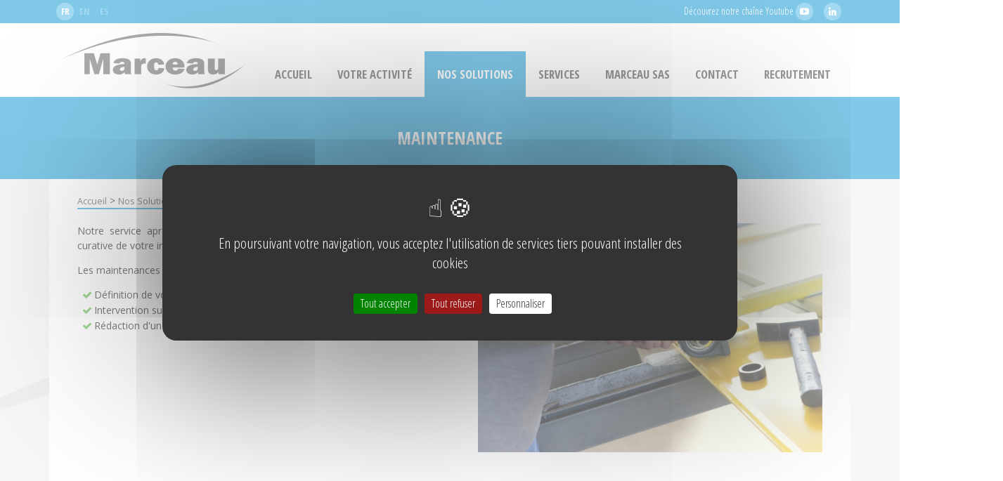

--- FILE ---
content_type: text/html; charset=UTF-8
request_url: https://marceau.fr/fr/maintenance.html
body_size: 5811
content:
<!doctype html>
<html lang="fr">
	<head>
		<meta name="description" content="maintenance" >
<meta name="keywords" content="maintenance" >
<meta http-equiv="Content-Type" content="text/html; charset=UTF-8" >
<meta name="description" content="maintenance" >
<meta name="keywords" content="maintenance" >
<meta name="viewport" content="width=device-width,initial-scale=1,minimum-scale=1,maximum-scale=1" >
<meta name="google-site-verification" content="jNXAZor5aXSrFc7lV_ym9GcCfKUOAm4FD2iHckDVAyE" >
<title>Maintenance</title>
<link href="/img/marceau/apple-touch-icon.png" rel="apple-touch-icon" type="image/png" sizes="180x180" >
<link href="/img/marceau/favicon.svg" rel="icon" type="image/svg+xml" >
<link href="/img/marceau/favicon-96x96.png" rel="icon" type="image/png" sizes="96x96" >
<link href="/img/marceau/favicon.ico" rel="icon" type="image/x-icon" >
<link href="//fonts.googleapis.com/css?family=Open+Sans:400,300,600,700,800|Open+Sans+Condensed:700,300|PT+Sans:400,700" media="screen" rel="stylesheet" type="text/css" >
<link href="//maxcdn.bootstrapcdn.com/font-awesome/4.5.0/css/font-awesome.min.css" media="screen" rel="stylesheet" type="text/css" >
<link href="/css/knacss-4.4.2.css" media="screen" rel="stylesheet" type="text/css" >
<link href="/css/style-marceau.css" media="screen" rel="stylesheet" type="text/css" >
<link href="/css/swiper.css" media="screen" rel="stylesheet" type="text/css" >
<link href="/css/lightgallery/lightgallery.css" media="screen" rel="stylesheet" type="text/css" >
<link href="/css/magnific-popup.css" media="screen" rel="stylesheet" type="text/css" >
<link href="/css/metro.min.css" media="screen" rel="stylesheet" type="text/css" >
<link href="/css/jquery.rippleria.min.css" media="screen" rel="stylesheet" type="text/css" >
<link href="/css/nav.css" media="screen" rel="stylesheet" type="text/css" >
<link href="/css/jquery.cookiebar.css" media="screen" rel="stylesheet" type="text/css" >
<script src="/js/jquery-1.7.1.min.js"></script>
<script src="/js/tarteaucitron/tarteaucitron.js"></script>
<script>
    //<!--
    var tarteaucitronForceLanguage = "fr";    //-->
</script>
<script>
    //<!--
    
			tarteaucitron.init({
				"privacyUrl": "", /* Privacy policy url */

				"hashtag": "#cookies", /* Open the panel with this hashtag */
				"cookieName": "tartaucitron", /* Cookie name */
				
				"orientation": "middle", /* Banner position (top - bottom) */
				"showAlertSmall": false, /* Show the small banner on bottom right */
				"cookieslist": true, /* Show the cookie list */

				"adblocker": false, /* Show a Warning if an adblocker is detected */
				"AcceptAllCta" : true, /* Show the accept all button when highPrivacy on */
				"highPrivacy": false, /* Disable auto consent */
				"handleBrowserDNTRequest": false, /* If Do Not Track == 1, accept all */

				"removeCredit": true, /* Remove credit link */
				"moreInfoLink": true, /* Show more info link */

				//"cookieDomain": ".my-multisite-domaine.fr" /* Shared cookie for subdomain */
				
			});
			// (tarteaucitron.job = tarteaucitron.job || []).push("recaptcha");
			    //-->
</script>
<script>
    //<!--
    
tarteaucitron.user.gtagUa='G-ZNJ6H5KQQC';tarteaucitron.user.gtagMore=function(){function gtag(){dataLayer.push(arguments);}
gtag('config','AW-958531400');};(tarteaucitron.job=tarteaucitron.job||[]).push('gtag');    //-->
</script>
<script src="/js/jquery-ui-1.8.16.min.js"></script>
<script src="/js/swiper.jquery.min.js"></script>
<script src="/js/jquery.magnific-popup.min.js"></script>
<script src="/js/lightgallery.min.js"></script>
<script src="/js/lg-fullscreen.min.js"></script>
<script src="/js/lg-thumbnail.min.js"></script>
<script src="//cdnjs.cloudflare.com/ajax/libs/jquery-mousewheel/3.1.13/jquery.mousewheel.min.js"></script>
<script src="/js/metro.min.js"></script>
<script src="/js/jquery.rippleria.min.js"></script>
<script src="/js/jquery.highlight.js"></script>
<script src="/js/jquery.cookiebar.js"></script>
<link rel="alternate" href="https://marceau.fr/fr/maintenance.html" hreflang="fr" />
<link rel="alternate" href="https://marceau.fr/en/maintenance.html" hreflang="en" />
<link rel="alternate" href="https://marceau.fr/es/maintenance.html" hreflang="es" />
			
			<!-- <script type="text/javascript">
				$(document).ready(function(){
					$.cookieBar({
						message : 'Nous utilisons les cookies en vue d’améliorer l’expérience sur le site et à des fins statistiques. En poursuivant la navigation sur le site vous acceptez l’utilisation des cookies.'
					});
				});
			</script> -->
	</head>
		
	<body class="int">
        
      	<div id="topline">
        	<div class="w1140p center flex-container flex-justify-spaceb pls prs">
            	<ul class="mod unstyled pa0 ma0">
                	<li class="fl"><a href="/fr" class="active">fr</a></li>
                    <li class="fl"><a href="/en" class="">en</a></li>
                    <li class="fl"><a href="/es" class="">es</a></li>
                	            	</ul>
                <div>
                    <a class="ylink mrs" href="https://www.youtube.com/channel/UCxp0WaHdfLw7WpimwFi4gfg" title="Accéder à la chaine YouTube de Marceau" target="_blank">
                    <span class="white">Découvrez notre chaîne Youtube</span> <i class="fa fa-youtube-play" aria-hidden="true"></i></a>
					<a class="ylink" href="https://www.linkedin.com/company/10488306/admin/dashboard/" title="Accéder à la page Linkedin de Marceau" target="_blank">
                    	<i class="fa fa-linkedin" aria-hidden="true"></i>
					</a>
				</div>
                  
            </div>
        </div>
		
        <div id="pos">
            <div class="prs pls w1140p center flex-container tiny-pa0">
                <div class="large-w25 disp-100 txtcenter item-align-center">
                    <a id="logo" title="Systèmes de manutention continue, convoyeurs à rouleaux et à chaînes, dépileur de palettes" href="/fr"></a>
                </div>
                <div class="bloc-menu large-w75 mtl disp-100 flex-container flex-justify-end flex-justify-center-768">
               		<nav id="navigation" class="is-closed" role="navigation"><ul class="unstyled pa0 navigation flex-container"><li><a href="/">Accueil</a></li><li class="hassub"><a href="https://marceau.fr/fr/votre-activite.html">Votre Activité</a><div class="smenu"><ul class="pam pll prl w1140p center flex-container sub"><li><a href="https://marceau.fr/fr/agroalimentaire.html">Agroalimentaire</a></li><li><a href="https://marceau.fr/fr/industrie.html">Industrie</a></li><li><a href="https://marceau.fr/fr/chimie-pharmacie-cosmetique.html">Chimie pharmacie cosmétique</a></li><li><a href="https://marceau.fr/fr/grande-distribution.html">Grande distribution</a></li><li><a href="https://marceau.fr/fr/logistique.html">Logistique</a></li><li><a href="https://marceau.fr/fr/votre-activite.html">Votre Activité</a></li></ul></div></li><li class="active active hassub"><a class="add-button" href="https://marceau.fr/fr/solutions-transitique-manutention-continue.html">Nos Solutions</a><div class="smenu"><ul class="pam pll prl w1140p center flex-container sub"><li><a href="https://marceau.fr/fr/elevateur-de-palettes-montepal.html">Élévateur de palettes</a></li><li><a href="https://marceau.fr/fr/controle-de-palettes-masterpal.html">Contrôle de palettes</a></li><li class="hassub"><a href="https://marceau.fr/fr/magasin-palettes-marceau.html">Magasin à palettes autonome Magapal</a></li><li><a href="https://marceau.fr/fr/depileur-empileur.html">Dépileur - empileur de palettes</a></li><li><a href="https://marceau.fr/fr/navette-transbordeur.html">Navette - transbordeur</a></li><li><a href="https://marceau.fr/fr/tri-de-palettes.html">Tri de palettes</a></li><li><a href="https://marceau.fr/fr/gerbeur.html">Gerbeur</a></li><li><a href="https://marceau.fr/fr/transfert-rouleaux-chaines.html">Transfert rouleaux - chaînes</a></li><li><a href="https://marceau.fr/fr/table-tournante-industrielle.html">Table tournante industrielle</a></li><li><a href="https://marceau.fr/fr/convoyeur-a-rouleaux.html">Convoyeur à rouleaux</a></li><li><a href="https://marceau.fr/fr/convoyeur-a-chaines.html">Convoyeur à chaînes</a></li><li><a href="https://marceau.fr/fr/convoyeur-a-lattes-bandes-modulaires.html">Convoyeur à lattes - bandes modulaires</a></li><li><a href="https://marceau.fr/fr/simulation-de-flux-de-palettes.html">Simulation de flux de palettes</a></li><li><a href="https://marceau.fr/fr/automatisme-et-informatique-industrielle.html">Automatisme et informatique industrielle</a></li><li><a href="https://marceau.fr/fr/pieces-de-rechange-et-accessoires.html">Pièces de rechange et accessoires</a></li><li class="active"><a href="https://marceau.fr/fr/maintenance.html">Maintenance</a></li><div id="div_menu_btn"><a id="solution-btn" href="https://marceau.fr/fr/presse.html"> Exemples d&#8217;installations</a></div><li><a class="add-button" href="https://marceau.fr/fr/solutions-transitique-manutention-continue.html">Nos Solutions</a></li></ul></div></li><li class="hassub"><a href="https://marceau.fr/fr/services.html">Services</a><div class="smenu"><ul class="pam pll prl w1140p center flex-container sub"><li><a href="https://marceau.fr/fr/conception-avant-projet-etudes-mecaniques-et-automatisme.html">Conception avant-projet, études mécaniques et automatisme</a></li><li><a href="https://marceau.fr/fr/fabrication-montage-cablage-et-essais-dans-nos-locaux.html">Fabrication, montage, câblage et essais dans nos locaux</a></li><li><a href="https://marceau.fr/fr/pose-mise-en-service-formation-du-personnel-et-contrat-de-maintenance.html">Pose, mise en service, formation du personnel et contrat de maintenance</a></li><li><a href="https://marceau.fr/fr/services.html">Services</a></li></ul></div></li><li class="hassub"><a href="https://marceau.fr/fr/convoyage-automatique-marceau.html">Marceau SAS</a><div class="smenu"><ul class="pam pll prl w1140p center flex-container sub"><li><a href="https://marceau.fr/fr/histoire.html">Histoire</a></li><li><a href="https://marceau.fr/fr/valeurs.html">Valeurs</a></li><li><a href="https://marceau.fr/fr/references-transitique-intralogistique.html">Références</a></li><li><a href="https://marceau.fr/fr/brochure-marceau-manutention.html">Brochure Marceau</a></li><li><a href="https://marceau.fr/fr/intech-group-marceau.html">Intech Group</a></li><li><a href="https://marceau.fr/fr/intralogistique-manutention-palettes.html">Intralogistique : gagnez en productivité !</a></li><li><a href="https://marceau.fr/fr/plan-dacces.html">Plan d'accès</a></li><li class="hassub"><a href="https://marceau.fr/fr/presse.html">Presse</a></li><li><a href="https://marceau.fr/fr/convoyage-automatique-marceau.html">Marceau SAS</a></li></ul></div></li><li class="hassub"><a href="https://marceau.fr/fr/convoyage-automatique-contact.html">Contact</a><div class="smenu"><ul class="pam pll prl w1140p center flex-container sub"><li><a href="https://marceau.fr/fr/convoyage-automatique-nous-contacter.html">Nous Contacter</a></li><li><a href="https://marceau.fr/fr/demandez-un-devis.html">Demandez un devis</a></li><li><a href="https://marceau.fr/fr/demandez-un-devis-magapal.html">Demandez un devis Magapal</a></li><li><a href="https://marceau.fr/fr/convoyage-automatique-contact.html">Contact</a></li></ul></div></li><li><a href="https://marceau.fr/fr/recrutement.html">Recrutement</a></li></ul></nav>
               	</div>
            </div>
        </div>
        
					
			
<h1 class="header-blue txtcenter pal ma0">Maintenance</h1>
<div id="contenu" class="bg-gris">
    <div class="w1140p pal tiny-pam ptm center block-content">
    
    <span class="left-motif"><img src="/img/marceau/motif-left.png" /></span>
    <span class="right-motif"><img src="/img/marceau/motif-right.png" /></span>
    
        <div class="breadcrumb inbl mbm"><a href="/" class="">Accueil</a> > <a class="add-button" href="https://marceau.fr/fr/solutions-transitique-manutention-continue.html">Nos Solutions</a> > <a href="https://marceau.fr/fr/maintenance.html">Maintenance</a></div>
        <div class="flex-container">
        
        	<div class="w50 disp-768-100 contenu-page">
                <p>Notre service après-vente peut vous proposer la maintenance préventive ou curative de votre installation "MARCEAU".</p>
<p></p>
<p>Les maintenances effectuées par nos équipes comprennent 3 étapes :</p>
<ul>
<li>Définition de vos besoins en amont par notre bureau d’études</li>
<li>Intervention sur votre site</li>
<li>Rédaction d'un compte-rendu suite à l’intervention</li>
</ul>            </div>
            
                        <div id="right-content" class="w50 disp-768-100 small-pa0 pll txtright">
            
	            			        			        
		                <span >
                        <img  
                        class="vignette-rubrique" src="/img/img-580px/Marceau_03_2016_92m-580x0.jpg" title="Maintenance"/>
                                                </span>
		            		                    
            </div>
			           
            
        </div>
        
        <div class="contenu-page mod mtm"></div>
        
                
        <div class="flex-container flex-justify-spaceb mtl" id="lightgallery">
            
<span class="empty"></span><span class="empty"></span>

        </div>

		        
            </div>
</div>		
		        
        <div class="bg-gris">
            <div id="bloc-home" class="pbl  w1140p center flex-container stretch">
                <div id="news" class="w50 disp-768-100">
                    <div class="swiper-container" id="slider-news">
                        <div class="swiper-wrapper">
                            
 


   

	
    <div class="swiper-slide">
		
		<div class="bloc-news">
          
                                
       	            <a style="display:block;" href="https://marceau.fr/fr/2026-01-22/224-cfia-rennes-2026-marceau-intralogistique.html" title="CFIA Rennes 2026">
            	<img class="vignette-actu" src="/img/img-580px/CFIA-03-26-web-avec-num-stand-580x0.jpg"/>
            </a>
        	                <div class="over-text">
                    <div class="pam"><p>Marceau vous retrouve à Rennes pour le CFIA</p><a class="more mts" href="https://marceau.fr/fr/2026-01-22/224-cfia-rennes-2026-marceau-intralogistique.html">En savoir +</a></div>
                </div>
            		        </div>
		
        <div class="legend pas pr0 plm flex-container flex-align-center flex-justify-spaceb">
       		<h3><a href="https://marceau.fr/fr/news/list" title="d&eacute;couvrez notre actualit&eacute;">CFIA Rennes 2026</a></h3>
		</div>
        
	</div>
    


   

	
    <div class="swiper-slide">
		
		<div class="bloc-news">
          
                                
       	            <a style="display:block;" href="https://marceau.fr/fr/2025-10-10/206-offre_emploi_electromecanicien_chef_chantier_itinerant_homme_femme.html" title="Offre d'emploi ELECTROMECANICIEN CHEF DE CHANTIER ITINERANT H/F">
            	<img class="vignette-actu" src="/img/actu/img-350px/img-580px/Marceau-5862-350x0-580x0.jpg"/>
            </a>
        	                <div class="over-text">
                    <div class="pam"><p><strong>Afin de renforcer notre équipe en place , nous recherchons :</strong></p>
<p><strong> </strong></p>
<p style="text-align: center;"><strong>UN(E) ELECTROMECANICIEN(NE) / CHEF DE CHANTIER ITINERANT(E)</strong></p><a class="more mts" href="https://marceau.fr/fr/2025-10-10/206-offre_emploi_electromecanicien_chef_chantier_itinerant_homme_femme.html">En savoir +</a></div>
                </div>
            		        </div>
		
        <div class="legend pas pr0 plm flex-container flex-align-center flex-justify-spaceb">
       		<h3><a href="https://marceau.fr/fr/news/list" title="d&eacute;couvrez notre actualit&eacute;">Offre d'emploi ELECTROMECANICIEN CHEF DE CHANTIER ITINERANT H/F</a></h3>
		</div>
        
	</div>
    

                        </div>
                        <div class="swiper-pagination"></div>
                    </div>
                    <a class="white all-actus" href="https://marceau.fr/fr/news/list" title="Toutes les actualités" class="link"><i class="fa fa-plus"></i></a>
                </div>
                <div class="w50 disp-768-100 flex-container" style="background-color:#0192D3">
                    <a href="https://www.youtube.com/embed/qtKBSbPK17w?autoplay=1&rel=0&VQ=HD720" id="rendu" class="open-video w100">
                        <div class="over flex-container-v flex-justify-center" style="flex-wrap:nowrap;">
                        	<!--<img class="mll w40 item-align-start" src="/img/marceau/top-comma.png"/>-->
                            <img class="top-c" src="/img/marceau/top-comma.png"/>
                        	<div class="flex-container item-align-center">
                            	<span class="inbl mrs"><img src="/img/marceau/ico-loupe.png"/></span> 
                            	                                	<p>Visualisez le <span class="blue">rendu 3D</span><br/><strong>des systèmes marceau</strong> </p>
                                                                
                            </div>
                       		<img class="bot-c" src="/img/marceau/bot-comma.png"/>
                            <!--<img class="mrl w20 item-align-end" src="/img/marceau/bot-comma.png"/>-->
                        </div>
                    </a>
                    <div id="actions" class="w100 flex-container">
                        <a href="https://marceau.fr/fr/demandez-un-devis.html" class="bloc w33 flex-container flex-align-center pam">
                            <div class="w100 txtcenter">
                                <img class="inbl mbm" src="/img/marceau/ico-devis.png"><br/>
                                                                	Demandez <br/> un devis
                                                                                                                            </div>
                        </a>
                        <a href="https://marceau.fr/fr/convoyage-automatique-nous-contacter.html" class="bloc w33 flex-container flex-align-center pam">
                            <div class="w100 txtcenter">
                                <img class="inbl mbm" src="/img/marceau/ico-contact.png"><br/>
                                                                	Contactez<br/>nous
                                                                
                            </div>
                        </a>
                        <a href="https://marceau.fr/fr/references-transitique-intralogistique.html" title="Références en transitique et intralogistique" class="bloc w33 flex-container flex-align-center pam flex-justify-center">
                            <div class="tiles tile-group red mod">
	<div class="live-tile"> 
    	<div class="txtcenter flex-container flex-align-center"><img src="/site/marceau.fr/img/gallery/38-20160408-gallery/slider-clauger.png"/></div>
				<div class="txtcenter flex-container flex-align-center"><img src="/site/marceau.fr/img/gallery/38-20160408-gallery/slider-lu.png"/></div>
		    </div>
</div>

<script type="text/javascript">
var listFront = [{"src":"/site/marceau.fr/img/gallery/38-20160408-gallery/slider-antartic-2.png"},{"src":"/site/marceau.fr/img/gallery/38-20160408-gallery/slider-loreal.png"},{"src":"/site/marceau.fr/img/gallery/38-20160408-gallery/logo_daunat.jpg"},{"src":"/site/marceau.fr/img/gallery/38-20160408-gallery/slider-pasquier.png"},{"src":"/site/marceau.fr/img/gallery/38-20160408-gallery/slider-auchan.png"},{"src":"/site/marceau.fr/img/gallery/38-20160408-gallery/slider-stef.png"},{"src":"/site/marceau.fr/img/gallery/38-20160408-gallery/slider_igol.png"},{"src":"/site/marceau.fr/img/gallery/38-20160408-gallery/slider-micarna.png"},{"src":"/site/marceau.fr/img/gallery/38-20160408-gallery/slider-martinet.png"},{"src":"/site/marceau.fr/img/gallery/38-20160408-gallery/logo_tereos.jpg"},{"src":"/site/marceau.fr/img/gallery/38-20160408-gallery/slider-yoplait.png"},{"src":"/site/marceau.fr/img/gallery/38-20160408-gallery/slider_foir-fouille.png"},{"src":"/site/marceau.fr/img/gallery/38-20160408-gallery/slider-panzani.png"},{"src":"/site/marceau.fr/img/gallery/38-20160408-gallery/slider-amora.png"},{"src":"/site/marceau.fr/img/gallery/38-20160408-gallery/slider-nestle.png"},{"src":"/site/marceau.fr/img/gallery/38-20160408-gallery/slider-intermarche.png"},{"src":"/site/marceau.fr/img/gallery/38-20160408-gallery/slider_sofrilog.png"},{"src":"/site/marceau.fr/img/gallery/38-20160408-gallery/logo_fives.jpg"},{"src":"/site/marceau.fr/img/gallery/38-20160408-gallery/slider-moet-chandon.png"},{"src":"/site/marceau.fr/img/gallery/38-20160408-gallery/logo_knauf.jpg"},{"src":"/site/marceau.fr/img/gallery/38-20160408-gallery/slider-bledina.png"},{"src":"/site/marceau.fr/img/gallery/38-20160408-gallery/slider_eurial.png"},{"src":"/site/marceau.fr/img/gallery/38-20160408-gallery/logo_mars.jpg"},{"src":"/site/marceau.fr/img/gallery/38-20160408-gallery/slider-snyl.png"},{"src":"/site/marceau.fr/img/gallery/38-20160408-gallery/slider-total.png"},{"src":"/site/marceau.fr/img/gallery/38-20160408-gallery/slider-triax.png"},{"src":"/site/marceau.fr/img/gallery/38-20160408-gallery/slider-yves-rocher.png"},{"src":"/site/marceau.fr/img/gallery/38-20160408-gallery/slider-braun.png"},{"src":"/site/marceau.fr/img/gallery/38-20160408-gallery/slider-bigard.png"},{"src":"/site/marceau.fr/img/gallery/38-20160408-gallery/logo_exacompta.jpg"},{"src":"/site/marceau.fr/img/gallery/38-20160408-gallery/slider_champagne-laurent-perrier.png"},{"src":"/site/marceau.fr/img/gallery/38-20160408-gallery/slider_gsk.png"}];
var listBack = [{"src":"/site/marceau.fr/img/gallery/38-20160408-gallery/logo_merck.jpg"},{"src":"/site/marceau.fr/img/gallery/38-20160408-gallery/slider-kermene.png"},{"src":"/site/marceau.fr/img/gallery/38-20160408-gallery/slider-bridor.png"},{"src":"/site/marceau.fr/img/gallery/38-20160408-gallery/slider-veuve-cliquot.png"},{"src":"/site/marceau.fr/img/gallery/38-20160408-gallery/slider_henri-raffin.png"},{"src":"/site/marceau.fr/img/gallery/38-20160408-gallery/slider-henkel.png"},{"src":"/site/marceau.fr/img/gallery/38-20160408-gallery/slider_fmc-smad.png"},{"src":"/site/marceau.fr/img/gallery/38-20160408-gallery/slider_dossin.png"},{"src":"/site/marceau.fr/img/gallery/38-20160408-gallery/slider-hennessy.png"},{"src":"/site/marceau.fr/img/gallery/38-20160408-gallery/slider-carrefour.png"},{"src":"/site/marceau.fr/img/gallery/38-20160408-gallery/slider-courvoisier.png"},{"src":"/site/marceau.fr/img/gallery/38-20160408-gallery/logo_colruyt.jpg"},{"src":"/site/marceau.fr/img/gallery/38-20160408-gallery/slider-vie-claire.png"},{"src":"/site/marceau.fr/img/gallery/38-20160408-gallery/slider-evian.png"},{"src":"/site/marceau.fr/img/gallery/38-20160408-gallery/slider-coca-cola.png"},{"src":"/site/marceau.fr/img/gallery/38-20160408-gallery/slider_astrazeneca.png"},{"src":"/site/marceau.fr/img/gallery/38-20160408-gallery/slider-bonduelle.png"},{"src":"/site/marceau.fr/img/gallery/38-20160408-gallery/slider-vittel.png"},{"src":"/site/marceau.fr/img/gallery/38-20160408-gallery/slider-lilly.png"},{"src":"/site/marceau.fr/img/gallery/38-20160408-gallery/slider-danone.png"},{"src":"/site/marceau.fr/img/gallery/38-20160408-gallery/slider-sanofi.png"},{"src":"/site/marceau.fr/img/gallery/38-20160408-gallery/slider_chr-hansen.png"},{"src":"/site/marceau.fr/img/gallery/38-20160408-gallery/slider-bt-lec.png"},{"src":"/site/marceau.fr/img/gallery/38-20160408-gallery/slider-fm-logistic.png"},{"src":"/site/marceau.fr/img/gallery/38-20160408-gallery/slider-zolpan.png"},{"src":"/site/marceau.fr/img/gallery/38-20160408-gallery/slider_bericap.png"},{"src":"/site/marceau.fr/img/gallery/38-20160408-gallery/slider_skf.png"},{"src":"/site/marceau.fr/img/gallery/38-20160408-gallery/slider_champagne-louis-roederer.png"},{"src":"/site/marceau.fr/img/gallery/38-20160408-gallery/slider-systeme-u.png"},{"src":"/site/marceau.fr/img/gallery/38-20160408-gallery/slider-mercier.png"},{"src":"/site/marceau.fr/img/gallery/38-20160408-gallery/slider-velux.png"},{"src":"/site/marceau.fr/img/gallery/38-20160408-gallery/slider-guillin.png"}];

$(document).ready(function(){
	$(".tiles").liveTile({
		ignoreDataAttributes : true,
		mode: 'flip-list',
		swapFront: 'image',
	    frontImages: listFront,
	    backImages: listBack,
	    frontIsRandom: false,
	    backIsRandom: false,
	    speed: 500,
	    delay: 500,
	    initDelay: 100,
	});
});
</script>                        </a>
                    </div>
                </div>
            </div>
        </div>
        
        <footer>
        	<div class="w1140p center pas flex-container flex-justify-center">
            	<div class="disp-1024-100 flex-container flex-justify-center-1024 flex-align-center pbm"><img class="inbl w20 mrs" src="/img/marceau/logo-marceau-footer.png"/>MARCEAU SAS - ZA - 113 rue des artisans - 25300 Doubs -&nbsp;<a href="tel:+33381465924" id="tel-marceau"> +33 (0)3 81 46 59 24</a></div>
                <div class="disp-1024-100 flex-container flex-justify-center-1024 pbm">
                	<ul class="down-menu unstyled pa0">
						<li><a href="#cookies">gérer les cookies</a></li>
                    	<li><a href="https://marceau.fr/fr/liens.html">liens</a></li> 
                    	<li><a href="https://marceau.fr/fr/mentions-legales.html">mentions légales</a></li>
						<li><a href="https://marceau.fr/fr/confidentialite.html">politique de confidentialité</a></li> 
                    	<li><a class="cyb-link" href="http://cyberiance.com" title="Création de sites internet à Pontarlier dans le Doubs, Pontarlier,Besançon et Morteau, dans le Doubs" target="_blank"> création agence web Cyberiance</a></li>
            		</ul>
				</div>
            </div>
        </footer>
        
       	<script type="text/javascript" src="/js/jquery.script.marceau.js"></script>
		
		<script type="text/javascript">
				
$('body').highlight('®',{element:'sup'});$('.button, .child-page h3 a').rippleria({duration:750,easing:'linear',color:undefined});$('.mailto').click(function(){var string=$(this).html().toLowerCase();var myRegEx=new RegExp('<em style="display:none">_null</em>','gm');var email=string.replace(myRegEx,"");$(this).attr('href','mailto:'+email);});    	</script> 
	</body>
</html>

--- FILE ---
content_type: text/css
request_url: https://marceau.fr/css/style-marceau.css
body_size: 4996
content:
/* colrs : 
bleu #0192D3 
bleu clair (fonts) : #4AB6E4
jaune montepal : #f3b727
vert masterpal : #5eba2c
*/

/* General */
body{font-family: 'Open Sans Condensed', sans-serif;}
h1, h2, h3 {font-family: 'Open Sans Condensed', sans-serif;}
p, input, .err-msg-info, select {font-family: 'Open Sans', sans-serif;margin-top:0}
a {text-decoration:none;}
a.more {background-color:#fff;padding:0.3rem 1rem;color:#0192D3;display:inline-block;margin-top:1.5em;font-weight:700;text-transform:uppercase}
.blue {color:#0192D3!important}
.white {color:#FFF;}
.brl {border-left:7px solid #ccc}
iframe {width:100%;}
.button {color:#FFF!important;margin:0.5em auto;background-color:#0192D3;color:#FFF;display:inline-block;min-width:50%;padding:0.7em 1em;text-align:center;text-transform:uppercase;font-weight:700}
.button-access:before { content:"";font-family: FontAwesome;display: inline-block;margin-right:0.2em;}
.button-access {font-weight:600}

.btn-montepal span {background-color:#f3b727;color:#000;padding:0.7em 1em;text-align:center;text-transform:uppercase;display:block;font-weight:700}
.btn-masterpal span {background-color:#5eba2c;color:#000;padding:0.7em 1em;text-align:center;text-transform:uppercase;display:block;font-weight:700}

/* Flex */
/*-- Container */
.flex-justify-start {justify-content:flex-start; -webkit-justify-content: flex-start; -ms-flex-pack: flex-start;}
.flex-justify-end {justify-content:flex-end; -webkit-justify-content: flex-end; -ms-flex-pack: flex-end;}
.flex-justify-center {justify-content:center; -webkit-justify-content: center; -ms-flex-pack: center;}
.flex-justify-spacea {justify-content:space-around; -webkit-justify-content: space-around; -ms-flex-pack: space-around;}
.flex-justify-spaceb {justify-content:space-between; -webkit-justify-content: space-between; -ms-flex-pack: space-between;}
.flex-align-start {align-items:flex-start;-webkit-align-items:flex-start;}
.flex-align-end {align-items:flex-end;-webkit-align-items:flex-end;}
.flex-align-center {align-items:center;-webkit-align-items:center;}
.stretch {align-content:stretch;-webkit-align-content:stretch;}
.align-content-spaceb {align-content:space-between;-webkit-align-content:space-between;}

/*-- Items --*/
.item-align-center{align-self : center;-webkit-align-self : center;}
.item-align-start{align-self : flex-start;-webkit-align-self : flex-start;}
.item-align-end{align-self : flex-end;-webkit-align-self : flex-end;}

/* Layout */
#topline {background-color:#0192D3;padding:0.3em}
#pos {position:relative;}
.bg-gris {background-color:#eee}

/* Sliders */
.slide {background-repeat:no-repeat;background-position:center center;background-size:cover;width:100%;}
#slider-accueil .slide {background-color:#FFF;height:430px;}
#slider-accueil .slide .bg {background-color:rgba(0,153,204,0.8);padding:8rem 4rem}
#slider-accueil .slide h2 {color:#FFF;text-transform:uppercase;font-size:2.4rem}
#slider-accueil .slide p {color:#FFF;text-align:justify;line-height:1.8rem}
#slider-accueil .swiper-pagination {width:35%!important;position:relative!important;}
#slider-accueil .swiper-pagination-bullet {margin:0 0.2em;background-color:#FFF!important;opacity:1!important;height:17px!important;width:17px!important;-webkit-box-shadow: 1px 1px 5px 1px rgba(0,0,0,0.3);box-shadow: 1px 1px 5px 1px rgba(0,0,0,0.3);}
#slider-accueil .swiper-pagination-bullet-active {background-color:#000!important}
#right-content .slide {height:370px;}


/* Header */
#topline ul li a, #topline a.ylink i {color:#4AB6E4;text-transform:uppercase;display:inline-block;line-height:25px;width:25px;height:25px;text-align:center;font-weight:bold;font-size:0.9em;margin-right:0.2em;}
#topline ul li a.active, #topline ul li a:hover, #topline a.ylink i {
	color:#FFF;
	background-color:#4AB6E4;
	border-radius: 20px;
	-moz-border-radius: 20px;
	-webkit-border-radius: 20px;
}

#logo {display:block;background-image:url(/img/marceau/logo-marceau.png);background-repeat:no-repeat;background-position:center center;height:100px;}
#logo img {width:320px;}
.navigation li {display:inline-block;}
.navigation li a{text-transform:uppercase;font-size:1.2em;font-weight:700;padding:2rem 1.8rem;display:block;}
.navigation li.active a {background-color:#0192D3;color:#FFF}
@media (min-width: 769px){
	.navigation li a:hover {background-color:#0192D3;color:#FFF}
}
.navigation li .smenu {display:none;}
.navigation li:hover .smenu {
	display:block;position:absolute;z-index:2;left:0;width:100%;min-height:117px;
	/* Permalink - use to edit and share this gradient: http://colorzilla.com/gradient-editor/#333333+0,444444+100 */
	background: #333333; /* Old browsers */
	background: -moz-linear-gradient(top,  #333333 0%, #444444 100%); /* FF3.6-15 */
	background: -webkit-linear-gradient(top,  #333333 0%,#444444 100%); /* Chrome10-25,Safari5.1-6 */
	background: linear-gradient(to bottom,  #333333 0%,#444444 100%); /* W3C, IE10+, FF16+, Chrome26+, Opera12+, Safari7+ */
	filter: progid:DXImageTransform.Microsoft.gradient( startColorstr='#333333', endColorstr='#444444',GradientType=0 ); /* IE6-9 */
}
.navigation li .smenu ul {line-height:1.7em;}
.navigation li ul li {width:33%;}
.navigation li ul li a {padding:0;font-size:0.9em;color:#FFF;}
.navigation li ul li a:hover {color:#0192D3;}
.navigation li.hassub ul li:last-child {width:100%;margin-top:0.7em;text-align:center;}
.navigation li ul li:last-child a {
	padding:0em 1em;
	display:inline-block;
	/* Permalink - use to edit and share this gradient: http://colorzilla.com/gradient-editor/#0192d3+0,4ab6e4+100 */
	background: #0192d3; /* Old browsers */
	background: -moz-linear-gradient(top,  #0192d3 0%, #4ab6e4 100%); /* FF3.6-15 */
	background: -webkit-linear-gradient(top,  #0192d3 0%,#4ab6e4 100%); /* Chrome10-25,Safari5.1-6 */
	background: linear-gradient(to bottom,  #0192d3 0%,#4ab6e4 100%); /* W3C, IE10+, FF16+, Chrome26+, Opera12+, Safari7+ */
	filter: progid:DXImageTransform.Microsoft.gradient( startColorstr='#0192d3', endColorstr='#4ab6e4',GradientType=0 ); /* IE6-9 */
}

#solution-btn {
	padding:0em 1em;
	display:block;
	width: 100%;
    margin-top: 0.7em;
    text-align: center;
	background: #0192d3; /* Old browsers */
	color:white;
	font-size: 0.9em;
}
#div_menu_btn {
	position: absolute;
	top: 160px;
	right: 300px;
}
@media (min-width: 1600px){
	#div_menu_btn {		
		right: 500px;
	}
}
@media (max-width: 1600px){
	#div_menu_btn {
		right: 300px;
	}
}
@-moz-document url-prefix() {
	#div_menu_btn {
		top: 165px;
	}
}

@media (max-width: 1140px) {
	#div_menu_btn {
		right: 250px;
	}
}



#solution_btn {
	display: block;
	background-color: rgba(0,153,204,0.8);
	padding: 0.5em;
	text-align: center;
	width: 100%;
	font-size: 1.3em;
	text-transform: uppercase;
	color: #FFF;
	font-weight: 700;
}
.div-btn {
	margin: auto;
}
@media (min-width: 769px){
	.navigation li ul li:last-child a:hover {color:#000}	
	.navigation li ul li a:hover {background-color:inherit;color:#4AB6E4}
	.navigation li:hover .smenu a {background-color:inherit;}
}

.navigation li ul li:last-child a:before {content: "";font-family: FontAwesome;background-color:inherit;width:inherit;height:inherit;font-size:1.2em;}
.navigation li ul li a:before {content:"";display:inline-block;width:1.2em;height:0.5em;background-color:#999;margin-right:0.4em;}
.navigation li ul li.active a{background-color:inherit;color:#4AB6E4}
.navigation .no-child-access li:last-child a:before {
	background-color: #999;
    content: "";
    display: inline-block;
    height: 0.5em;
    margin-right: 0.4em;
    width: 1.2em;
}
.navigation .no-child-access li:last-child a {background:none;padding:0}
.navigation .no-child-access li:last-child a:hover {color:#FFF;}

/* Homepage */
h2.home {background-color:#0192D3;color:#FFF;font-size:1.7em;text-transform:uppercase;}
#bloc-home {/*height:500px;*/}
#bloc-home #rendu {padding:9rem 0; display:block;position:relative;background-image:url(/img/marceau/bg-rendu-3d.jpg);background-size:cover;background-repeat:no-repeat;background-position:center center;}
#bloc-home #rendu .over {width:100%;height:100%;background-color:rgba(0,0,0,0.8);position:absolute;left:0;top:0;content:"";}
.bot-c, .top-c {position:absolute;}
.bot-c {bottom:16%;right:23%;}
.top-c {top:20%;left:10%;}
#bloc-home #rendu p {margin:0;font-family: 'PT Sans', sans-serif;color:#FFF;text-transform:uppercase;font-size:1.6em;line-height:2.4rem;}
#bloc-home #actions .bloc:first-child {background-color:#0192D3}
#bloc-home #actions .bloc:nth-of-type(2) {background-color:#4AB6E4}
#bloc-home #actions .bloc:last-child {background-color:#0192D3}
#bloc-home #actions .bloc {font-family: 'PT Sans', sans-serif;font-size:1.8rem;text-transform:uppercase;color:#FFF;line-height:2.4rem;}
#render-video {width:710px;height:400px;margin:auto;position:relative;margin-left:-355px;left:50%;}
.tiles img {width:100%;}
.live-tile {margin:0!important;outline:inherit!important}
.live-tile, .flip-list {width:100%!important;}
.flip-front, .flip-back {background-color:inherit!important;width:100%!important}

#slider-news {height:100%;}
#news {position:relative;background-image:url(/img/marceau/bg-texture.png);background-repeat:no-repeat;background-position:center center;background-size:cover;}
#news .posAbs {position:absolute;bottom:0;left:0;width:100%}
#news .all-actus {position:absolute;bottom:1.2rem;right:1.3rem;font-size:1.3em;z-index:99}
#news .vignette-actu {width:100%;}
#news h3 {margin:0;text-transform:uppercase;color:#FFF;font-size:1.3em;font-weight:400;font-family: 'PT Sans', sans-serif;}
#news h3 a {color:#FFF}
#news .bloc-news {display:block;position:relative;}
#news .over-text {
	position:absolute;top:0;right:0;width:50%;
	/* Permalink - use to edit and share this gradient: http://colorzilla.com/gradient-editor/#333333+0,444444+100 */
	background: rgba(255,255,255,0.7); /* Old browsers */
	background: -moz-linear-gradient(top,  rgba(255,255,255,0.9) 0%, rgba(255,255,255,0.5) 100%); /* FF3.6-15 */
	background: -webkit-linear-gradient(top,  rgba(255,255,255,0.9) 0%,rgba(255,255,255,0.5) 100%); /* Chrome10-25,Safari5.1-6 */
	background: linear-gradient(to bottom,  rgba(255,255,255,0.9) 0%,rgba(255,255,255,0.5) 100%); /* W3C, IE10+, FF16+, Chrome26+, Opera12+, Safari7+ */
	filter: progid:DXImageTransform.Microsoft.gradient( startColorstr='rgba(255,255,255,0.9)', endColorstr='rgba(255,255,255,0.5)',GradientType=0 ); /* IE6-9 */
	height:100%
}
#news .over-text p {color:#000}
#news a p {color:#FFF;}
#news .swiper-pagination {text-align:right;display:inline-block;width:inherit;right:5rem;bottom:1.2rem;left:inherit;}
#news .swiper-pagination-bullet {margin:0 0.2em;background-color:#FFF!important;opacity:1!important;height:15px!important;width:15px!important;}
#news .swiper-pagination-bullet-active {background-color:#333!important}
#news .legend{background-color:#4AB6E4}

/* Content */
.block-content{background-color: #FFF; position:relative;}
.left-motif {position:absolute;left:-217px;top:20em;}
.right-motif {position:absolute;right:-217px;top:28em;}
h1.header-blue{background-color: #0192D3; color: #FFF; text-transform: uppercase;font-size:1.8em;}
.breadcrumb{border-bottom: 2px solid #0192D3; font-family: 'Open Sans', sans-serif; position: relative;}
.breadcrumb a {font-size:0.9em;}
.breadcrumb a:last-child{display: inline-block;position: relative;color:#4AB6E4}
.breadcrumb a:last-child:after {bottom:-15px;left: 50%;border: solid transparent;content: " ";height: 0;width: 0;position: absolute;pointer-events: none;border-color: rgba(1, 146, 211, 0);border-top-color: #0192D3;border-width: 7px;margin-left: -7px;}

#contenu h2 {margin-top:1em;margin-bottom:0.5em;font-size:1.4em;text-transform:uppercase;color:#4AB6E4}
#contenu h2:first-child {margin-top:0;}
#contenu .contenu-page a {color:#4AB6E4}
#contenu h3 {font-weight:400;font-size:1.3em;}
.list-items .item {display:block;position:relative;background-position:center center;background-repeat:no-repeat;background-size:cover;height:24rem;border: 1px solid #DDD}
.list-items .item span {position:absolute;bottom:0;left:0;display:block;background-color:rgba(0,153,204,0.8);padding:0.5em;text-align:center;width:100%;font-size:1.3em;text-transform:uppercase;color:#FFF;font-weight:700;}
#contenu p {margin-bottom:1em;text-align:justify;}
#contenu ul {list-style-type:none;padding-left:0.5em;font-family: 'Open Sans', sans-serif;margin-bottom:1.5em;}
#contenu ol {font-family: 'Open Sans', sans-serif;margin-bottom:1.5em;margin-top:0;}
#contenu ul ul {margin:0 0 0 2em;list-style-type:circle;}
#contenu ul ul li:before {display:none;}
#contenu ul li:before {content: "";font-family: FontAwesome;margin-right:0.2em;color:#46b02d}

.contenu-page > p > img {display:inline-block;margin-left:2em;margin-bottom:1em;}

#lightgallery .vignette {width:24%;display:block;height:189px;background-repeat:no-repeat;background-size:cover;background-position:center center;border:1px solid #EEE;margin-bottom:1em;}
#lightgallery .vignette img {display:none;} /* Pour JS FIX */
#lightgallery .empty {width:24%;display:block;}
#launch {display:inline-block;cursor:pointer;position:relative;}
#launch img {width:100%}
#lien-gal {display:inline-block;position:absolute;bottom:0;left:0;width:100%;padding:0.5em;text-align:center;background-color:rgba(0,0,0,0.5);color:#FFF;}
#launch:after {/*text-align:center;position:absolute;height:2em;line-height:2em;width:100%;content:"Voir la galerie photo";background-color:rgba(0,0,0,0.5);color:#FFF;bottom:0;left:0;display:block;*/}
/*.captionItem {display: none;}*/
.gal-logos .vignette {width:25%;margin-bottom:3rem;}


/* Listings */
.vignette-news {max-width:20%;}
.link {background-color:#4AB6E4;border:1px solid #0192D3;padding:0.2em 1em;color:#FFF;font-size:1.2em;font-weight:700}
.block-news {border-bottom:1px solid #EEE;}

.child-page h3 {margin-bottom:0.5em;margin-top:0;}
.child-page h3 a:hover {background-color:#0192D3;color:#FFF;}
.child-page h3 a {display:block;color:#444;font-weight:700;background-color:#EEE;padding:0.8em;}
.child-page h3 i {color:#AAA;margin-right:0.3em;}

/* Forms */
.msg-info{background-color:#dff0d8; border:1px solid #3c763d; color:#3c763d;}
.err-msg-info{background-color:#FFE8E6; border:1px solid #db2828; color:#db2828;}

#form-user label {font-size:1.1em;font-weight:600;color:#333;padding: 0.2em 0;}
#form-user label.required:after {content:"*";}
#form-user input[type="text"], #form-user textarea, #form-user select {
	padding: 0.5rem;
  	border: solid 3px #ddd;
  	/*box-shadow: inset 0 0 0 1px #aaa;*/
  	transition: box-shadow 0.3s, border 0.3s;
	-webkit-transition: box-shadow 0.3s, border 0.3s;
	margin-top: 0;
}
#form-user input[type="text"]:focus,
#form-user input[type="text"].focus,
#form-user textarea:focus,
#form-user textarea.focus
 {
  border: solid 3px #969696;
   box-shadow: 0 0 5px 1px #969696;
}
#form-user button[type="submit"] {border:0;background-color:#0192D3;padding:0.3em 1em;color:#FFF;font-size:1.2em;}
#form-user .email-confirm {display:none;}

#form-user h3{
	/* border-bottom: 2px solid #4ab6e4; */
	font-weight: 600;
	color: #0192D3;
}

#form-user .field.flex-container label{width: 25%;}


.rating-block label, .magapal_block label{margin-top: 0;}
.rating-block>div, .magapal_block>div {margin: 5px 0;}
.rating-block dd, .magapal_block dd {margin-left: 5px;margin-bottom: 35px;}
.rating-block dd label, .magapal_block dd label {font-weight: normal !important;font-size: 1.2em !important;}
.rating-block dd label input, .magapal_block dd label input {margin-right: 5px;}
.fileUpload label{color: #FFF !important;}
.fileUpload.button{margin: 0; margin-left:3px; padding: 0.3em 1em; min-width: inherit !important;}
.fileUpload {position: relative;overflow: hidden;}
.fileUpload input[type=file]{position: absolute;top: 0;right: 0;margin: 0;padding: 0;cursor: pointer;opacity: 0;filter: alpha(opacity=0); height: 100%; width: 100%;}


ul.errors li, 
ul.errors li:before {color:#F00!important;font-size:0.9em;}
ul.errors li:before {content: "\f00d" !important;font-family: FontAwesome;}
ul.errors{padding-left: 0 !important;}

/* Footer */
footer {font-family: 'Open Sans', sans-serif;background-color:#000;color:#888;font-size:0.9em;}
footer a {color:#888;}
footer a:hover {color:#0192D3}
footer .down-menu li {display:inline;}
footer .down-menu li:after {display:inline-block;content:"";width:1px;height:8px;margin-left:0.5em;margin-right:0.2em;background-color:#888}
footer .down-menu li:last-child:after {display:none;}

#user_message {
	margin-bottom: 0.75em;
}
#user_legal {
	margin-right: 10px;
}
.label_user_legal a {
	color:#39a7da;
}
label.checkbox_label{
	display: initial;
}
label.checkbox_label a{
	/* color: #4AB6E4; */
}
#tel-marceau:focus {
	color: #4AB6E4;
}
.block-contact-rec label{margin-top: 0;}
.radio-group-two-column {
    display: grid;
    grid-template-columns: 2fr 5fr; /* Two equal columns */
    /*gap: 10px;  Space between items */
    align-items: start; /* Align items to the top */
}

.radio-group-two-column label {
    display: flex;
    align-items: center;
	font-weight: 500 !important;
	font-family: 'Open Sans', sans-serif;
	font-size: 1.4rem !important;
}

.radio-group-two-column input[type="radio"] {
    margin-right: 5px; 
}
.special_marge {
	margin-top: -30px !important;
  	margin-left: 40px !important;
  	margin-bottom: 40px !important;
}
.special_marge > div{
	margin: 5px 0;
}
.special_marge label {
	width: 22% !important;
}
@media (max-width: 1140px){
	.w1140p {width:100%;}
	.disp-100 {width:100%;}
}

@media (max-width: 1024px){
	.disp-1024-100 {width:100%;padding:0;text-align:inherit;}
	.txt-center-1024 {text-align:center;}
	/* Flex */
	.flex-justify-center-1024 {justify-content:center!important; -webkit-justify-content: center!important; -ms-flex-pack: center!important;}
}

@media (max-width: 960px){
	nav#navigation {width:100%;text-align:center;}
	#div_menu_btn {
		position: unset;
	}
}
@media (max-width: 768px){
	
	#logo  {margin:2rem 0;}
	
	.left-motif, .right-motif {display:none;}
	
	.disp-768-100 {width:100%;padding:0;text-align:inherit;}
	#lightgallery .vignette {width:32%;height:170px;}
	.gal-logos .vignette {width:32%;}
	
	.slide .bg {padding: 2rem;}
	#slider-accueil .swiper-pagination {display:none;}
	
	.bloc-menu {margin-top:0}
	
	
	.navigation li a {padding:2rem 1rem;}
	
	/* flex */
	.flex-justify-center-768 {justify-content:center!important; -webkit-justify-content: center!important; -ms-flex-pack: center!important;}
	.navigation {width:100%;justify-content:space-around!important; -webkit-justify-content: space-around!important; -ms-flex-pack: space-around!important;}
	
	.smenu .sub {padding:1rem}
	.smenu .sub li {width:50%;padding:0.1rem;text-align:center;}
	
	.smenu .sub:not(.no-child-access) li:last-child {width:100%;padding:0.8rem;}
	.smenu .sub:not(.no-child-access) li:last-child a{font-size:2rem;padding:0.5em;}
	
	.navigation li ul li:last-child a {display:block;}
		
	.smenu .sub li a{background-color:#555!important;padding:0.7rem!important;font-size:1.6rem;}
	.smenu .sub li a:before {display:none!important;}
	
	.slide .bg {margin-right:0}
	
	#topline ul li a {font-size: 1.7em;height: 32px;line-height: 32px;width: 32px;}
	
	footer .down-menu {margin-top:1em;width:100%;}
	footer .down-menu li {display:block;width:100%;margin-bottom:0.2em;}
	footer .down-menu li a{text-align:center;display:block;padding:0.2em 0.8em;color:#FFF;background-color:#222}
	footer .down-menu li:after {display:none;}
	
	.list-items .item {width:48%;}
	#div_menu_btn {
		position: unset;
		width: 100%;
	}
	#solution-btn {
		padding: 0.7rem !important;
		font-size: 1.6rem;
	}
	
}

@media (max-width: 576px){
	.disp-480-100 {width:100%;padding:0;text-align:inherit;}
	#lightgallery .vignette {width:48%;height:120px;}
	.gal-logos .vignette {width:48%;}
	
	.navigation li, .smenu .sub li {width:100%;}
	.navigation li {background-color:#ddd;margin-bottom:0.2em;}
	.navigation li a{padding:0.6rem 1rem;}
	.smenu .sub li {background:none;}
	.navigation li:hover .smenu {position:relative;}
	#slider-accueil .slide {height:250px;}
	
	h2.home {font-size:1.3em;}
	
	#slider-accueil .slide .bg {padding:2em 1em;}
	#slider-accueil .slide .bg p {display:none;}
	#slider-accueil .slide .bg h2 {font-size:1.2em;}
	
	#news h3, .over-text p {font-size:1.2em;}
	.legend {padding:0.5em;}
	#news .swiper-pagination {display:none;}
	#news .over-text, #news .posAbs {position:relative;width:100%;}
	#news .all-actus {display:block;position:relative;padding:0.5em;bottom:0rem;left:0;background-color:#999;}
	#bloc-home {display:block;}
	#news .all-actus:after {content:" voir toutes les actus";}
	
	#bloc-home #actions .bloc {font-size:1.4rem;}
	
	.list-items .item {width:100%;}
	
	#form-user input[type="text"], #form-user textarea, #form-user select {width:100%;}
	
	#right-content .slide {height: 200px;}
	
	.bot-c {bottom:10%;right:2%;}
	.top-c {top:10%;left:2%;}
	
	.tiny-pam {padding:2rem;}
	
	.contenu-page > p > img {display:inline-block;margin-left:0;float:none!important;display:block;width:100%;}
	#div_menu_btn {
		position: unset;
		width: 100%;
	}
	.radio-group-two-column {
		display: block;
	}
}

@media
only screen and (-webkit-min-device-pixel-ratio: 2)      and (min-width: 320px),
only screen and (   min--moz-device-pixel-ratio: 2)      and (min-width: 320px),
only screen and (     -o-min-device-pixel-ratio: 2/1)    and (min-width: 320px),
only screen and (        min-device-pixel-ratio: 2)      and (min-width: 320px),
only screen and (                min-resolution: 192dpi) and (min-width: 320px),
only screen and (                min-resolution: 2dppx)  and (min-width: 320px) { 

 #logo {background-image:url(/img/marceau/logo-marceau@2x.png);background-size:contain;}

}


.mce-button {
	height:inherit; color: #F00; background: #000;
}

.test{
	font: serif;
}


--- FILE ---
content_type: text/css
request_url: https://marceau.fr/css/metro.min.css
body_size: 10004
content:
.live-tile,.list-tile,.copy-tile,.tile-strip .flip-list>li{height:97px;margin:5px 20px 5px 5px;outline:1px solid transparent;-webkit-box-sizing:border-box;-moz-box-sizing:border-box;box-sizing:border-box;padding:0;width:150px}.live-tile.half-tile,.list-tile.half-tile,.copy-tile.half-tile,.tile-strip .flip-list>li.half-tile{height:70px;width:70px}.live-tile.half-wide,.list-tile.half-wide,.copy-tile.half-wide,.tile-strip .flip-list>li.half-wide{width:70px}.live-tile.two-wide,.list-tile.two-wide,.copy-tile.two-wide,.tile-strip .flip-list>li.two-wide{width:310px}.live-tile.three-wide,.list-tile.three-wide,.copy-tile.three-wide,.tile-strip .flip-list>li.three-wide{width:470px}.live-tile.four-wide,.list-tile.four-wide,.copy-tile.four-wide,.tile-strip .flip-list>li.four-wide{width:630px}.live-tile.five-wide,.list-tile.five-wide,.copy-tile.five-wide,.tile-strip .flip-list>li.five-wide{width:790px}.live-tile.six-wide,.list-tile.six-wide,.copy-tile.six-wide,.tile-strip .flip-list>li.six-wide{width:950px}.live-tile.seven-wide,.list-tile.seven-wide,.copy-tile.seven-wide,.tile-strip .flip-list>li.seven-wide{width:1110px}.live-tile.eight-wide,.list-tile.eight-wide,.copy-tile.eight-wide,.tile-strip .flip-list>li.eight-wide{width:1270px}.live-tile.nine-wide,.list-tile.nine-wide,.copy-tile.nine-wide,.tile-strip .flip-list>li.nine-wide{width:1430px}.live-tile.ten-wide,.list-tile.ten-wide,.copy-tile.ten-wide,.tile-strip .flip-list>li.ten-wide{width:1590px}.live-tile.half-tall,.list-tile.half-tall,.copy-tile.half-tall,.tile-strip .flip-list>li.half-tall{height:70px}.live-tile.two-tall,.list-tile.two-tall,.copy-tile.two-tall,.tile-strip .flip-list>li.two-tall{height:310px}.live-tile.three-tall,.list-tile.three-tall,.copy-tile.three-tall,.tile-strip .flip-list>li.three-tall{height:470px}.live-tile.four-tall,.list-tile.four-tall,.copy-tile.four-tall,.tile-strip .flip-list>li.four-tall{height:630px}.live-tile.five-tall,.list-tile.five-tall,.copy-tile.five-tall,.tile-strip .flip-list>li.five-tall{height:790px}.live-tile.six-tall,.list-tile.six-tall,.copy-tile.six-tall,.tile-strip .flip-list>li.six-tall{height:950px}.live-tile.seven-tall,.list-tile.seven-tall,.copy-tile.seven-tall,.tile-strip .flip-list>li.seven-tall{height:1110px}.live-tile.eight-tall,.list-tile.eight-tall,.copy-tile.eight-tall,.tile-strip .flip-list>li.eight-tall{height:1270px}.live-tile.nine-tall,.list-tile.nine-tall,.copy-tile.nine-tall,.tile-strip .flip-list>li.nine-tall{height:1430px}.live-tile.ten-tall,.list-tile.ten-tall,.copy-tile.ten-tall,.tile-strip .flip-list>li.ten-tall{height:1590px}.live-tile>.flip-list,.list-tile>.flip-list{height:100%;width:100%}.flip-list>li{height:50px;margin:0;padding:0;width:50px}.flip-list.fourTiles>li{border:none;padding:0;margin:0;height:50%;width:50%}.flip-list.nineTiles>li{height:33%;width:33%;border:none;padding:0;margin:0}.flip-list.fourTiles>li>div,.flip-list.fourTiles>li>div>a,.flip-list.fourTiles>li>div>img,.flip-list.nineTiles>li>div,.flip-list.nineTiles>li>div>a,.flip-list.nineTiles>li>div>img{border:none;height:100%;width:100%;padding:0;margin:0}.fourTiles .fourTiles1 img,.fourTiles img.fourTiles1,.fourTiles .fourTiles1 a,.fourTiles .tile-1 img,.fourTiles .tile-1 a{background-position:0 0}.fourTiles .fourTiles2 img,.fourTiles img.fourTiles2,.fourTiles .fourTiles2 a,.fourTiles .tile-2 img,.fourTiles .tile-2 a{background-position:-75px 0}.fourTiles .fourTiles3 img,.fourTiles img.fourTiles3,.fourTiles .fourTiles3 a,.fourTiles .tile-3 img,.fourTiles .tile-3 a{background-position:0 -75px}.fourTiles .fourTiles4 img,.fourTiles img.fourTiles4,.fourTiles .fourTiles4 a,.fourTiles .tile-4 img,.fourTiles .tile-4 a{background-position:-75px -75px}.nineTiles .nineTiles1 img,.nineTiles img.nineTiles1,.nineTiles .nineTiles1 a,.nineTiles .tile-1 img,.nineTiles .tile-1 a{background-position:0 0}.nineTiles .nineTiles2 img,.nineTiles img.nineTiles2,.nineTiles .nineTiles2 a,.nineTiles .tile-2 img,.nineTiles .tile-2 a{background-position:-50px 0}.nineTiles .nineTiles3 img,.nineTiles img.nineTiles3,.nineTiles .nineTiles3 a,.nineTiles .tile-3 img,.nineTiles .tile-3 a{background-position:-100px 0}.nineTiles .nineTiles4 img,.nineTiles img.nineTiles4,.nineTiles .nineTiles4 a,.nineTiles .tile-4 img,.nineTiles .tile-4 a{background-position:0 -50px}.nineTiles .nineTiles5 img,.nineTiles img.nineTiles5,.nineTiles .nineTiles5 a,.nineTiles .tile-5 img,.nineTiles .tile-5 a{background-position:-50px -50px}.nineTiles .nineTiles6 img,.nineTiles img.nineTiles6,.nineTiles .nineTiles6 a,.nineTiles .tile-6 img,.nineTiles .tile-6 a{background-position:-100px -50px}.nineTiles .nineTiles7 img,.nineTiles img.nineTiles7,.nineTiles .nineTiles7 a,.nineTiles .tile-7 img,.nineTiles .tile-7 a{background-position:0 -100px}.nineTiles .nineTiles8 img,.nineTiles img.nineTiles8,.nineTiles .nineTiles8 a,.nineTiles .tile-8 img,.nineTiles .tile-8 a{background-position:-50px -100px}.nineTiles .nineTiles9 img,.nineTiles img.nineTiles9,.nineTiles .nineTiles9 a,.nineTiles .tile-9 img,.nineTiles .tile-9 a{background-position:-100px -100px}.tile-group,.tile-strip{display:block;overflow:hidden;position:relative;z-index:20;-webkit-perspective:800px;-moz-perspective:800px;-ms-perspective:800px;perspective:800px}.tile-group.one-tile,.tile-strip.one-tile{height:160px;width:160px}.tile-group.half-wide,.tile-strip.half-wide{width:80px}.tile-group.one-wide,.tile-strip.one-wide{width:160px}.tile-group.two-wide,.tile-strip.two-wide{width:320px}.tile-group.three-wide,.tile-strip.three-wide{width:480px}.tile-group.four-wide,.tile-strip.four-wide{width:640px}.tile-group.five-wide,.tile-strip.five-wide{width:800px}.tile-group.six-wide,.tile-strip.six-wide{width:960px}.tile-group.seven-wide,.tile-strip.seven-wide{width:1120px}.tile-group.eight-wide,.tile-strip.eight-wide{width:1280px}.tile-group.nine-wide,.tile-strip.nine-wide{width:1440px}.tile-group.ten-wide,.tile-strip.ten-wide{width:1600px}.tile-group.half-tall,.tile-strip.half-tall{height:80px}.tile-group.one-tall,.tile-strip.one-tall{height:160px}.tile-group.two-tall,.tile-strip.two-tall{height:320px}.tile-group.three-tall,.tile-strip.three-tall{height:480px}.tile-group.four-tall,.tile-strip.four-tall{height:640px}.tile-group.five-tall,.tile-strip.five-tall{height:800px}.tile-group.six-tall,.tile-strip.six-tall{height:960px}.tile-group.seven-tall,.tile-strip.seven-tall{height:1120px}.tile-group.eight-tall,.tile-strip.eight-tall{height:1280px}.tile-group.nine-tall,.tile-strip.nine-tall{height:1440px}.tile-group.ten-tall,.tile-strip.ten-tall{height:1600px}.tile-strip,.live-tile,.list-tile,.copy-tile,.slide{float:left}.live-tile,.list-tile,.copy-tile{color:#fff;overflow:hidden;position:relative;z-index:20}.live-tile p,.list-tile p,.copy-tile p,.live-tile .face,.list-tile .face,.copy-tile .face{display:block;font-size:1em;line-height:1.2em;margin:0}.live-tile .face,.list-tile .face,.copy-tile .face{padding:0}.live-tile p,.list-tile p,.copy-tile p{padding:10px}.live-tile.half-tile p,.list-tile.half-tile p,.copy-tile.half-tile p{padding:5px}.live-tile .face.full,.list-tile .face.full,.copy-tile .face.full{height:100%;width:100%}.live-tile img,.list-tile img,.copy-tile img{border:none}.live-tile .tile-title,.list-tile .tile-title,.copy-tile .tile-title{-moz-box-sizing:border-box;-webkit-box-sizing:border-box;box-sizing:border-box;position:absolute;bottom:0;font-size:12px;left:0;text-decoration:none;width:100%;z-index:30}.live-tile a,.list-tile a,.copy-tile a{color:#fff}.live-tile a.tile-title:link,.list-tile a.tile-title:link,.copy-tile a.tile-title:link,.live-tile a.tile-title:visited,.list-tile a.tile-title:visited,.copy-tile a.tile-title:visited,.live-tile a.tile-title:hover,.list-tile a.tile-title:hover,.copy-tile a.tile-title:hover,.live-tile a.tile-title,.list-tile a.tile-title,.copy-tile a.tile-title{text-decoration:none}.live-tile a:link,.list-tile a:link,.copy-tile a:link,.live-tile a:visited,.list-tile a:visited,.copy-tile a:visited{color:#fff;text-decoration:underline}.live-tile a:hover,.list-tile a:hover,.copy-tile a:hover{color:#fff;text-decoration:none}.light .copy-tile{color:#000}.light .copy-tile.accent{color:#fff}.light .copy-tile.accent a,.light .copy-tile.accent a:link,.light .copy-tile.accent a:visited,.light .copy-tile.accent a:hover{color:#fff}.light .copy-tile a,.light .copy-tile a:link,.light .copy-tile a:visited,.light .copy-tile a:hover{color:#000}.light .copy-tile .face,.light .copy-tile .accent{color:#fff}.light .copy-tile .face a,.light .copy-tile .accent a,.light .copy-tile .face a:link,.light .copy-tile .accent a:link,.light .copy-tile .face a:visited,.light .copy-tile .accent a:visited,.light .copy-tile .face a:hover,.light .copy-tile .accent a:hover{color:#fff}.copy-tile p{padding:5px 5px 0 5px;font-size:.95em}.noselect>div,.noselect>.slide,.noselect>.slide-front,.noselect>.slide-back,.noselect>.fade-front,.noselect>.fade-back,.noselect>.flip-front,.noselect>.flip-back{-webkit-user-select:none;-moz-user-select:none;-ms-user-select:none;user-select:none}.live-tile>div,.list-tile>div,.live-tile>.slide,.carousel>.slide,.live-tile>.slide-front,.live-tile>.slide-back,.live-tile>.fade-front,.live-tile>.fade-back,.live-tile>.flip-front,.live-tile>.flip-back{-webkit-box-sizing:border-box;-moz-box-sizing:border-box;box-sizing:border-box;top:0;left:0;margin:0;height:100%;width:100%;overflow:hidden;position:absolute;z-index:20}.list-tile>div{position:relative;background-color:transparent}.live-tile .align-mid{display:inline-block;position:absolute;left:50%;max-height:100%;top:50%;-moz-transform:translate(-50%,-50%);-ms-transform:translate(-50%,-50%);-o-transform:translate(-50%,-50%);-webkit-transform:translate(-50%,-50%);transform:translate(-50%,-50%)}.live-tile .align-mid-x{display:inline-block;left:50%;max-width:100%;position:absolute;-moz-transform:translate(-50%,0);-ms-transform:translate(-50%,0);-o-transform:translate(-50%,0);-webkit-transform:translate(-50%,0);transform:translate(-50%,0)}.live-tile .align-mid-y{display:inline-block;max-height:100%;position:absolute;top:50%;-moz-transform:translate(0,-50%);-ms-transform:translate(0,-50%);-o-transform:translate(0,-50%);-webkit-transform:translate(0,-50%);transform:translate(0,-50%)}img.full,a.full,.live-tile .full,.list-tile .full{display:block;margin:0;height:100%;text-decoration:none;width:100%}img.full-w,a.full-w,.live-tile .full-w,.list-tile .full-w{display:block;margin:0;text-decoration:none;width:100%}img.full-h,a.full-h,.live-tile .full-h,.list-tile .full-h{display:block;margin:0;height:100%}.live-tile>.back,.live-tile>.slide-back,.live-tile>.fade-back,.live-tile>.flip-back,.flip-list .flip-back{position:absolute;z-index:10}.flip-list{padding:0;margin:0}.list-tile .flip-list{height:100%;width:100%}.flip-list>li>a{border:none;outline:none;text-decoration:none;margin:0;padding:0;height:100%;width:100%}.flip-list>li img{border:none;outline:none;height:100%;margin:0;padding:0;width:100%}.flip-list>li{float:left;list-style-type:none;outline:none;position:relative}.flip-list>li>div{border:none;background:#fff;height:100%;left:0;margin:0;overflow:hidden;position:absolute;padding:0;top:0;width:100%;z-index:20}.flip-list>li>div.flip-back{height:0}.live-tile.flip.ha,.flip-list.ha{position:relative;overflow:hidden}.live-tile.flip .ha.flip-front,.flip-list .ha.flip-front,.live-tile.flip .ha.flip-back,.flip-list .ha.flip-back{position:absolute;z-index:20;-webkit-backface-visibility:hidden;-moz-backface-visibility:hidden;backface-visibility:hidden}.flip-list>li>.ha.flip-back,.flip-list>li>.ha.flip-back img{margin:0!important;height:100%}.bounce{cursor:pointer;outline:1px solid transparent;-webkit-user-select:none;-moz-user-select:none;-ms-user-select:none;user-select:none;-webkit-transition:all .2s ease;-moz-transition:all .2s ease;-o-transition:all .2s ease;transition:all .2s ease;-webkit-transform:scale(1);-ms-transform:scale(1);-moz-transform:scale(1);-o-transform:scale(1);transform:scale(1);-webkit-transform-origin:50% 50%;-moz-transform-origin:50% 50%;-ms-transform-origin:50% 50%;-o-transform-origin:50% 50%;transform-origin:50% 50%;-webkit-transform-style:preserve-3d;-moz-transform-style:preserve-3d;-ms-transform-style:preserve-3d;transform-style:preserve-3d;-webkit-backface-visibility:hidden;-moz-backface-visibility:hidden;backface-visibility:hidden}.bounce.bounce-c{filter:progid:DXImageTransform.Microsoft.Matrix(M11=.95,M12=0,M21=0,M22=.95);-webkit-transform:scale(.95);-ms-transform:scale(.95);-moz-transform:scale(.95);-o-transform:scale(.95);transform:scale(.95)}.bounce.bounce-t{-webkit-transform:rotateX(20deg);-ms-transform:rotateX(20deg);-moz-transform:rotateX(20deg);-o-transform:rotateX(20deg);transform:rotateX(20deg);-webkit-transform-origin:0% 100%;-moz-transform-origin:0% 100%;-ms-transform-origin:0% 100%;-o-transform-origin:0% 100%;transform-origin:0% 100%}.bounce.bounce-b{-webkit-transform:rotateX(-20deg);-ms-transform:rotateX(-20deg);-moz-transform:rotateX(-20deg);-o-transform:rotateX(-20deg);transform:rotateX(-20deg);-webkit-transform-origin:50% 0%;-moz-transform-origin:50% 0%;-ms-transform-origin:50% 0%;-o-transform-origin:50% 0%;transform-origin:50% 0%}.bounce.bounce-r{-webkit-transform:rotateY(20deg);-ms-transform:rotateY(20deg);-moz-transform:rotateY(20deg);-o-transform:rotateY(20deg);transform:rotateY(20deg);-webkit-transform-origin:0% 50%;-moz-transform-origin:0% 50%;-ms-transform-origin:0% 50%;-o-transform-origin:0% 50%;transform-origin:0% 50%}.bounce.bounce-l{-webkit-transform:rotateY(-20deg);-ms-transform:rotateY(-20deg);-moz-transform:rotateY(-20deg);-o-transform:rotateY(-20deg);transform:rotateY(-20deg);-webkit-transform-origin:100% 50%;-moz-transform-origin:100% 50%;-ms-transform-origin:100% 50%;-o-transform-origin:100% 50%;transform-origin:100% 50%}.bounce.bounce-tl{-webkit-transform:rotateX(10deg) rotateY(-10deg);-ms-transform:rotateX(10deg) rotateY(-10deg);-moz-transform:rotateX(10deg) rotateY(-10deg);-o-transform:rotateX(10deg) rotateY(-10deg);transform:rotateX(10deg) rotateY(-10deg)}.bounce.bounce-tr{-webkit-transform:rotateX(10deg) rotateY(10deg);-ms-transform:rotateX(10deg) rotateY(10deg);-moz-transform:rotateX(10deg) rotateY(10deg);-o-transform:rotateX(10deg) rotateY(10deg);transform:rotateX(10deg) rotateY(10deg)}.bounce.bounce-bl{-webkit-transform:rotateX(-10deg) rotateY(-10deg);-ms-transform:rotateX(-10deg) rotateY(-10deg);-moz-transform:rotateX(-10deg) rotateY(-10deg);-o-transform:rotateX(-10deg) rotateY(-10deg);transform:rotateX(-10deg) rotateY(-10deg)}.bounce.bounce-br{-webkit-transform:rotateX(-10deg) rotateY(10deg);-ms-transform:rotateX(-10deg) rotateY(10deg);-moz-transform:rotateX(-10deg) rotateY(10deg);-o-transform:rotateX(-10deg) rotateY(10deg);transform:rotateX(-10deg) rotateY(10deg)}.metroBig,.metroExtraLarge,.face.metroBig,.face.metroExtraLarge,.live-tile .metroExtraLarge{font-size:2em;line-height:1.1em}a.metroBig:link,a.metroExtraLarge:link,a.face.metroBig:link,a.face.metroExtraLarge:link,a.live-tile .metroExtraLarge:link{text-decoration:none}.metroLarger,.face.metroLarger,.live-tile .metroLarger{font-size:1.5em;line-height:1.1em}a.metroLarger:link,a.face.metroLarger:link,a.live-tile .metroLarger:link{text-decoration:none}.metroLarge,.face.metroLarge,.live-tile .metroLarge{font-size:1.2em;line-height:1.1em}a.metroLarge:link,a.face.metroLarge:link,a.live-tile .metroLarge:link{text-decoration:none}.metroSmall,.face.metroSmall,.live-tile .metroSmall{font-size:.9em;line-height:1em}a.metroSmall:link,a.face.metroSmall:link,a.live-tile .metroSmall:link{text-decoration:none}.metroSmaller,.face.metroSmaller,.live-tile .metroSmaller{font-size:.8em;line-height:1em}a.metroSmaller:link,a.face.metroSmaller:link,a.live-tile .metroSmaller:link{text-decoration:none}.metroExtraSmall,.face.metroExtraSmall,.live-tile .metroExtraSmall{font-size:.7em;line-height:1em}a.metroExtraSmall:link,a.face.metroExtraSmall:link,a.live-tile .metroExtraSmall:link{text-decoration:none}.live-tile .p-top{display:block;position:absolute;right:0;text-decoration:none}.live-tile .p-right{display:block;position:absolute;right:0;text-decoration:none}.live-tile .p-bottom{display:block;position:absolute;bottom:0;text-decoration:none}.live-tile .p-left{display:block;position:absolute;left:0;text-decoration:none}.light{background-color:#fff;color:#000}.dark{background-color:#000;color:#fff}.light.accent{background-color:#fff}.dark.accent{background-color:#000}.light .appbar{background-color:#dfdfdf}.dark .appbar{background-color:#212021}.amber .accent,.amber .accentBg,.amber .accentBgHover:hover,.amber .accentBgHover a:hover,.amber .live-tile>div,.amber .copy-tile>div,.amber .live-tile>.face,.amber .copy-tile>.face,.amber .live-tile>.slide,.amber .live-tile>.flip-back,.amber .live-tile>.flip-front,.amber .live-tile>.slide-back,.amber .live-tile>.slide-front,.amber .list-tile>div,.amber .flip-list>li>div{background-color:#f1a30b}.amber .accentColor,.amber .accentHover:hover,.amber .accentHover a:hover,.amber .accentLink a,.amber .accentLink a:hover,.amber .accentLink a:visited,.amber a.accentLink,.amber a.accentLink:hover,.amber a.accentLink:visited{color:#f1a30b}.amber .accentBorder{border-color:#f1a30b}.amber .accentBorderBottom{border-bottom-color:#f1a30b}.amber .accentBorderLeft{border-left-color:#f1a30b}.amber .accentBorderRight{border-right-color:#f1a30b}.amber .accentBorderTop{border-top-color:#f1a30b}.blue .accent,.blue .accentBg,.blue .accentBgHover:hover,.blue .accentBgHover a:hover,.blue .live-tile>div,.blue .copy-tile>div,.blue .live-tile>.face,.blue .copy-tile>.face,.blue .live-tile>.slide,.blue .live-tile>.flip-back,.blue .live-tile>.flip-front,.blue .live-tile>.slide-back,.blue .live-tile>.slide-front,.blue .list-tile>div,.blue .flip-list>li>div{background-color:#1ba1e2}.blue .accentColor,.blue .accentHover:hover,.blue .accentHover a:hover,.blue .accentLink a,.blue .accentLink a:hover,.blue .accentLink a:visited,.blue a.accentLink,.blue a.accentLink:hover,.blue a.accentLink:visited{color:#1ba1e2}.blue .accentBorder{border-color:#1ba1e2}.blue .accentBorderBottom{border-bottom-color:#1ba1e2}.blue .accentBorderLeft{border-left-color:#1ba1e2}.blue .accentBorderRight{border-right-color:#1ba1e2}.blue .accentBorderTop{border-top-color:#1ba1e2}.brown .accent,.brown .accentBg,.brown .accentBgHover:hover,.brown .accentBgHover a:hover,.brown .live-tile>div,.brown .copy-tile>div,.brown .live-tile>.face,.brown .copy-tile>.face,.brown .live-tile>.slide,.brown .live-tile>.flip-back,.brown .live-tile>.flip-front,.brown .live-tile>.slide-back,.brown .live-tile>.slide-front,.brown .list-tile>div,.brown .flip-list>li>div{background-color:#a05000}.brown .accentColor,.brown .accentHover:hover,.brown .accentHover a:hover,.brown .accentLink a,.brown .accentLink a:hover,.brown .accentLink a:visited,.brown a.accentLink,.brown a.accentLink:hover,.brown a.accentLink:visited{color:#a05000}.brown .accentBorder{border-color:#a05000}.brown .accentBorderBottom{border-bottom-color:#a05000}.brown .accentBorderLeft{border-left-color:#a05000}.brown .accentBorderRight{border-right-color:#a05000}.brown .accentBorderTop{border-top-color:#a05000}.cobalt .accent,.cobalt .accentBg,.cobalt .accentBgHover:hover,.cobalt .accentBgHover a:hover,.cobalt .live-tile>div,.cobalt .copy-tile>div,.cobalt .live-tile>.face,.cobalt .copy-tile>.face,.cobalt .live-tile>.slide,.cobalt .live-tile>.flip-back,.cobalt .live-tile>.flip-front,.cobalt .live-tile>.slide-back,.cobalt .live-tile>.slide-front,.cobalt .list-tile>div,.cobalt .flip-list>li>div{background-color:#0050ef}.cobalt .accentColor,.cobalt .accentHover:hover,.cobalt .accentHover a:hover,.cobalt .accentLink a,.cobalt .accentLink a:hover,.cobalt .accentLink a:visited,.cobalt a.accentLink,.cobalt a.accentLink:hover,.cobalt a.accentLink:visited{color:#0050ef}.cobalt .accentBorder{border-color:#0050ef}.cobalt .accentBorderBottom{border-bottom-color:#0050ef}.cobalt .accentBorderLeft{border-left-color:#0050ef}.cobalt .accentBorderRight{border-right-color:#0050ef}.cobalt .accentBorderTop{border-top-color:#0050ef}.crimson .accent,.crimson .accentBg,.crimson .accentBgHover:hover,.crimson .accentBgHover a:hover,.crimson .live-tile>div,.crimson .copy-tile>div,.crimson .live-tile>.face,.crimson .copy-tile>.face,.crimson .live-tile>.slide,.crimson .live-tile>.flip-back,.crimson .live-tile>.flip-front,.crimson .live-tile>.slide-back,.crimson .live-tile>.slide-front,.crimson .list-tile>div,.crimson .flip-list>li>div{background-color:#a20025}.crimson .accentColor,.crimson .accentHover:hover,.crimson .accentHover a:hover,.crimson .accentLink a,.crimson .accentLink a:hover,.crimson .accentLink a:visited,.crimson a.accentLink,.crimson a.accentLink:hover,.crimson a.accentLink:visited{color:#a20025}.crimson .accentBorder{border-color:#a20025}.crimson .accentBorderBottom{border-bottom-color:#a20025}.crimson .accentBorderLeft{border-left-color:#a20025}.crimson .accentBorderRight{border-right-color:#a20025}.crimson .accentBorderTop{border-top-color:#a20025}.cyan .accent,.cyan .accentBg,.cyan .accentBgHover:hover,.cyan .accentBgHover a:hover,.cyan .live-tile>div,.cyan .copy-tile>div,.cyan .live-tile>.face,.cyan .copy-tile>.face,.cyan .live-tile>.slide,.cyan .live-tile>.flip-back,.cyan .live-tile>.flip-front,.cyan .live-tile>.slide-back,.cyan .live-tile>.slide-front,.cyan .list-tile>div,.cyan .flip-list>li>div{background-color:#1ba0e1}.cyan .accentColor,.cyan .accentHover:hover,.cyan .accentHover a:hover,.cyan .accentLink a,.cyan .accentLink a:hover,.cyan .accentLink a:visited,.cyan a.accentLink,.cyan a.accentLink:hover,.cyan a.accentLink:visited{color:#1ba0e1}.cyan .accentBorder{border-color:#1ba0e1}.cyan .accentBorderBottom{border-bottom-color:#1ba0e1}.cyan .accentBorderLeft{border-left-color:#1ba0e1}.cyan .accentBorderRight{border-right-color:#1ba0e1}.cyan .accentBorderTop{border-top-color:#1ba0e1}.emerald .accent,.emerald .accentBg,.emerald .accentBgHover:hover,.emerald .accentBgHover a:hover,.emerald .live-tile>div,.emerald .copy-tile>div,.emerald .live-tile>.face,.emerald .copy-tile>.face,.emerald .live-tile>.slide,.emerald .live-tile>.flip-back,.emerald .live-tile>.flip-front,.emerald .live-tile>.slide-back,.emerald .live-tile>.slide-front,.emerald .list-tile>div,.emerald .flip-list>li>div{background-color:#008a00}.emerald .accentColor,.emerald .accentHover:hover,.emerald .accentHover a:hover,.emerald .accentLink a,.emerald .accentLink a:hover,.emerald .accentLink a:visited,.emerald a.accentLink,.emerald a.accentLink:hover,.emerald a.accentLink:visited{color:#008a00}.emerald .accentBorder{border-color:#008a00}.emerald .accentBorderBottom{border-bottom-color:#008a00}.emerald .accentBorderLeft{border-left-color:#008a00}.emerald .accentBorderRight{border-right-color:#008a00}.emerald .accentBorderTop{border-top-color:#008a00}.green .accent,.green .accentBg,.green .accentBgHover:hover,.green .accentBgHover a:hover,.green .live-tile>div,.green .copy-tile>div,.green .live-tile>.face,.green .copy-tile>.face,.green .live-tile>.slide,.green .live-tile>.flip-back,.green .live-tile>.flip-front,.green .live-tile>.slide-back,.green .live-tile>.slide-front,.green .list-tile>div,.green .flip-list>li>div{background-color:#393}.green .accentColor,.green .accentHover:hover,.green .accentHover a:hover,.green .accentLink a,.green .accentLink a:hover,.green .accentLink a:visited,.green a.accentLink,.green a.accentLink:hover,.green a.accentLink:visited{color:#393}.green .accentBorder{border-color:#393}.green .accentBorderBottom{border-bottom-color:#393}.green .accentBorderLeft{border-left-color:#393}.green .accentBorderRight{border-right-color:#393}.green .accentBorderTop{border-top-color:#393}.indigo .accent,.indigo .accentBg,.indigo .accentBgHover:hover,.indigo .accentBgHover a:hover,.indigo .live-tile>div,.indigo .copy-tile>div,.indigo .live-tile>.face,.indigo .copy-tile>.face,.indigo .live-tile>.slide,.indigo .live-tile>.flip-back,.indigo .live-tile>.flip-front,.indigo .live-tile>.slide-back,.indigo .live-tile>.slide-front,.indigo .list-tile>div,.indigo .flip-list>li>div{background-color:#6a00ff}.indigo .accentColor,.indigo .accentHover:hover,.indigo .accentHover a:hover,.indigo .accentLink a,.indigo .accentLink a:hover,.indigo .accentLink a:visited,.indigo a.accentLink,.indigo a.accentLink:hover,.indigo a.accentLink:visited{color:#6a00ff}.indigo .accentBorder{border-color:#6a00ff}.indigo .accentBorderBottom{border-bottom-color:#6a00ff}.indigo .accentBorderLeft{border-left-color:#6a00ff}.indigo .accentBorderRight{border-right-color:#6a00ff}.indigo .accentBorderTop{border-top-color:#6a00ff}.lime .accent,.lime .accentBg,.lime .accentBgHover:hover,.lime .accentBgHover a:hover,.lime .live-tile>div,.lime .copy-tile>div,.lime .live-tile>.face,.lime .copy-tile>.face,.lime .live-tile>.slide,.lime .live-tile>.flip-back,.lime .live-tile>.flip-front,.lime .live-tile>.slide-back,.lime .live-tile>.slide-front,.lime .list-tile>div,.lime .flip-list>li>div{background-color:#a2c139}.lime .accentColor,.lime .accentHover:hover,.lime .accentHover a:hover,.lime .accentLink a,.lime .accentLink a:hover,.lime .accentLink a:visited,.lime a.accentLink,.lime a.accentLink:hover,.lime a.accentLink:visited{color:#a2c139}.lime .accentBorder{border-color:#a2c139}.lime .accentBorderBottom{border-bottom-color:#a2c139}.lime .accentBorderLeft{border-left-color:#a2c139}.lime .accentBorderRight{border-right-color:#a2c139}.lime .accentBorderTop{border-top-color:#a2c139}.magenta .accent,.magenta .accentBg,.magenta .accentBgHover:hover,.magenta .accentBgHover a:hover,.magenta .live-tile>div,.magenta .copy-tile>div,.magenta .live-tile>.face,.magenta .copy-tile>.face,.magenta .live-tile>.slide,.magenta .live-tile>.flip-back,.magenta .live-tile>.flip-front,.magenta .live-tile>.slide-back,.magenta .live-tile>.slide-front,.magenta .list-tile>div,.magenta .flip-list>li>div{background-color:#d80073}.magenta .accentColor,.magenta .accentHover:hover,.magenta .accentHover a:hover,.magenta .accentLink a,.magenta .accentLink a:hover,.magenta .accentLink a:visited,.magenta a.accentLink,.magenta a.accentLink:hover,.magenta a.accentLink:visited{color:#d80073}.magenta .accentBorder{border-color:#d80073}.magenta .accentBorderBottom{border-bottom-color:#d80073}.magenta .accentBorderLeft{border-left-color:#d80073}.magenta .accentBorderRight{border-right-color:#d80073}.magenta .accentBorderTop{border-top-color:#d80073}.mango .accent,.mango .accentBg,.mango .accentBgHover:hover,.mango .accentBgHover a:hover,.mango .live-tile>div,.mango .copy-tile>div,.mango .live-tile>.face,.mango .copy-tile>.face,.mango .live-tile>.slide,.mango .live-tile>.flip-back,.mango .live-tile>.flip-front,.mango .live-tile>.slide-back,.mango .live-tile>.slide-front,.mango .list-tile>div,.mango .flip-list>li>div{background-color:#f09609}.mango .accentColor,.mango .accentHover:hover,.mango .accentHover a:hover,.mango .accentLink a,.mango .accentLink a:hover,.mango .accentLink a:visited,.mango a.accentLink,.mango a.accentLink:hover,.mango a.accentLink:visited{color:#f09609}.mango .accentBorder{border-color:#f09609}.mango .accentBorderBottom{border-bottom-color:#f09609}.mango .accentBorderLeft{border-left-color:#f09609}.mango .accentBorderRight{border-right-color:#f09609}.mango .accentBorderTop{border-top-color:#f09609}.mauve .accent,.mauve .accentBg,.mauve .accentBgHover:hover,.mauve .accentBgHover a:hover,.mauve .live-tile>div,.mauve .copy-tile>div,.mauve .live-tile>.face,.mauve .copy-tile>.face,.mauve .live-tile>.slide,.mauve .live-tile>.flip-back,.mauve .live-tile>.flip-front,.mauve .live-tile>.slide-back,.mauve .live-tile>.slide-front,.mauve .list-tile>div,.mauve .flip-list>li>div{background-color:#765f89}.mauve .accentColor,.mauve .accentHover:hover,.mauve .accentHover a:hover,.mauve .accentLink a,.mauve .accentLink a:hover,.mauve .accentLink a:visited,.mauve a.accentLink,.mauve a.accentLink:hover,.mauve a.accentLink:visited{color:#765f89}.mauve .accentBorder{border-color:#765f89}.mauve .accentBorderBottom{border-bottom-color:#765f89}.mauve .accentBorderLeft{border-left-color:#765f89}.mauve .accentBorderRight{border-right-color:#765f89}.mauve .accentBorderTop{border-top-color:#765f89}.olive .accent,.olive .accentBg,.olive .accentBgHover:hover,.olive .accentBgHover a:hover,.olive .live-tile>div,.olive .copy-tile>div,.olive .live-tile>.face,.olive .copy-tile>.face,.olive .live-tile>.slide,.olive .live-tile>.flip-back,.olive .live-tile>.flip-front,.olive .live-tile>.slide-back,.olive .live-tile>.slide-front,.olive .list-tile>div,.olive .flip-list>li>div{background-color:#6d8764}.olive .accentColor,.olive .accentHover:hover,.olive .accentHover a:hover,.olive .accentLink a,.olive .accentLink a:hover,.olive .accentLink a:visited,.olive a.accentLink,.olive a.accentLink:hover,.olive a.accentLink:visited{color:#6d8764}.olive .accentBorder{border-color:#6d8764}.olive .accentBorderBottom{border-bottom-color:#6d8764}.olive .accentBorderLeft{border-left-color:#6d8764}.olive .accentBorderRight{border-right-color:#6d8764}.olive .accentBorderTop{border-top-color:#6d8764}.orange .accent,.orange .accentBg,.orange .accentBgHover:hover,.orange .accentBgHover a:hover,.orange .live-tile>div,.orange .copy-tile>div,.orange .live-tile>.face,.orange .copy-tile>.face,.orange .live-tile>.slide,.orange .live-tile>.flip-back,.orange .live-tile>.flip-front,.orange .live-tile>.slide-back,.orange .live-tile>.slide-front,.orange .list-tile>div,.orange .flip-list>li>div{background-color:#fa6801}.orange .accentColor,.orange .accentHover:hover,.orange .accentHover a:hover,.orange .accentLink a,.orange .accentLink a:hover,.orange .accentLink a:visited,.orange a.accentLink,.orange a.accentLink:hover,.orange a.accentLink:visited{color:#fa6801}.orange .accentBorder{border-color:#fa6801}.orange .accentBorderBottom{border-bottom-color:#fa6801}.orange .accentBorderLeft{border-left-color:#fa6801}.orange .accentBorderRight{border-right-color:#fa6801}.orange .accentBorderTop{border-top-color:#fa6801}.pink .accent,.pink .accentBg,.pink .accentBgHover:hover,.pink .accentBgHover a:hover,.pink .live-tile>div,.pink .copy-tile>div,.pink .live-tile>.face,.pink .copy-tile>.face,.pink .live-tile>.slide,.pink .live-tile>.flip-back,.pink .live-tile>.flip-front,.pink .live-tile>.slide-back,.pink .live-tile>.slide-front,.pink .list-tile>div,.pink .flip-list>li>div{background-color:#e671b8}.pink .accentColor,.pink .accentHover:hover,.pink .accentHover a:hover,.pink .accentLink a,.pink .accentLink a:hover,.pink .accentLink a:visited,.pink a.accentLink,.pink a.accentLink:hover,.pink a.accentLink:visited{color:#e671b8}.pink .accentBorder{border-color:#e671b8}.pink .accentBorderBottom{border-bottom-color:#e671b8}.pink .accentBorderLeft{border-left-color:#e671b8}.pink .accentBorderRight{border-right-color:#e671b8}.pink .accentBorderTop{border-top-color:#e671b8}.purple .accent,.purple .accentBg,.purple .accentBgHover:hover,.purple .accentBgHover a:hover,.purple .live-tile>div,.purple .copy-tile>div,.purple .live-tile>.face,.purple .copy-tile>.face,.purple .live-tile>.slide,.purple .live-tile>.flip-back,.purple .live-tile>.flip-front,.purple .live-tile>.slide-back,.purple .live-tile>.slide-front,.purple .list-tile>div,.purple .flip-list>li>div{background-color:#a200ff}.purple .accentColor,.purple .accentHover:hover,.purple .accentHover a:hover,.purple .accentLink a,.purple .accentLink a:hover,.purple .accentLink a:visited,.purple a.accentLink,.purple a.accentLink:hover,.purple a.accentLink:visited{color:#a200ff}.purple .accentBorder{border-color:#a200ff}.purple .accentBorderBottom{border-bottom-color:#a200ff}.purple .accentBorderLeft{border-left-color:#a200ff}.purple .accentBorderRight{border-right-color:#a200ff}.purple .accentBorderTop{border-top-color:#a200ff}.violet .accent,.violet .accentBg,.violet .accentBgHover:hover,.violet .accentBgHover a:hover,.violet .live-tile>div,.violet .copy-tile>div,.violet .live-tile>.face,.violet .copy-tile>.face,.violet .live-tile>.slide,.violet .live-tile>.flip-back,.violet .live-tile>.flip-front,.violet .live-tile>.slide-back,.violet .live-tile>.slide-front,.violet .list-tile>div,.violet .flip-list>li>div{background-color:#a200ff}.violet .accentColor,.violet .accentHover:hover,.violet .accentHover a:hover,.violet .accentLink a,.violet .accentLink a:hover,.violet .accentLink a:visited,.violet a.accentLink,.violet a.accentLink:hover,.violet a.accentLink:visited{color:#a200ff}.violet .accentBorder{border-color:#a200ff}.violet .accentBorderBottom{border-bottom-color:#a200ff}.violet .accentBorderLeft{border-left-color:#a200ff}.violet .accentBorderRight{border-right-color:#a200ff}.violet .accentBorderTop{border-top-color:#a200ff}.red .accent,.red .accentBg,.red .accentBgHover:hover,.red .accentBgHover a:hover,.red .live-tile>div,.red .copy-tile>div,.red .live-tile>.face,.red .copy-tile>.face,.red .live-tile>.slide,.red .live-tile>.flip-back,.red .live-tile>.flip-front,.red .live-tile>.slide-back,.red .live-tile>.slide-front,.red .list-tile>div,.red .flip-list>li>div{background-color:#e51400}.red .accentColor,.red .accentHover:hover,.red .accentHover a:hover,.red .accentLink a,.red .accentLink a:hover,.red .accentLink a:visited,.red a.accentLink,.red a.accentLink:hover,.red a.accentLink:visited{color:#e51400}.red .accentBorder{border-color:#e51400}.red .accentBorderBottom{border-bottom-color:#e51400}.red .accentBorderLeft{border-left-color:#e51400}.red .accentBorderRight{border-right-color:#e51400}.red .accentBorderTop{border-top-color:#e51400}.sienna .accent,.sienna .accentBg,.sienna .accentBgHover:hover,.sienna .accentBgHover a:hover,.sienna .live-tile>div,.sienna .copy-tile>div,.sienna .live-tile>.face,.sienna .copy-tile>.face,.sienna .live-tile>.slide,.sienna .live-tile>.flip-back,.sienna .live-tile>.flip-front,.sienna .live-tile>.slide-back,.sienna .live-tile>.slide-front,.sienna .list-tile>div,.sienna .flip-list>li>div{background-color:#7b3a3e}.sienna .accentColor,.sienna .accentHover:hover,.sienna .accentHover a:hover,.sienna .accentLink a,.sienna .accentLink a:hover,.sienna .accentLink a:visited,.sienna a.accentLink,.sienna a.accentLink:hover,.sienna a.accentLink:visited{color:#7b3a3e}.sienna .accentBorder{border-color:#7b3a3e}.sienna .accentBorderBottom{border-bottom-color:#7b3a3e}.sienna .accentBorderLeft{border-left-color:#7b3a3e}.sienna .accentBorderRight{border-right-color:#7b3a3e}.sienna .accentBorderTop{border-top-color:#7b3a3e}.steel .accent,.steel .accentBg,.steel .accentBgHover:hover,.steel .accentBgHover a:hover,.steel .live-tile>div,.steel .copy-tile>div,.steel .live-tile>.face,.steel .copy-tile>.face,.steel .live-tile>.slide,.steel .live-tile>.flip-back,.steel .live-tile>.flip-front,.steel .live-tile>.slide-back,.steel .live-tile>.slide-front,.steel .list-tile>div,.steel .flip-list>li>div{background-color:#657688}.steel .accentColor,.steel .accentHover:hover,.steel .accentHover a:hover,.steel .accentLink a,.steel .accentLink a:hover,.steel .accentLink a:visited,.steel a.accentLink,.steel a.accentLink:hover,.steel a.accentLink:visited{color:#657688}.steel .accentBorder{border-color:#657688}.steel .accentBorderBottom{border-bottom-color:#657688}.steel .accentBorderLeft{border-left-color:#657688}.steel .accentBorderRight{border-right-color:#657688}.steel .accentBorderTop{border-top-color:#657688}.teal .accent,.teal .accentBg,.teal .accentBgHover:hover,.teal .accentBgHover a:hover,.teal .live-tile>div,.teal .copy-tile>div,.teal .live-tile>.face,.teal .copy-tile>.face,.teal .live-tile>.slide,.teal .live-tile>.flip-back,.teal .live-tile>.flip-front,.teal .live-tile>.slide-back,.teal .live-tile>.slide-front,.teal .list-tile>div,.teal .flip-list>li>div{background-color:#00aba9}.teal .accentColor,.teal .accentHover:hover,.teal .accentHover a:hover,.teal .accentLink a,.teal .accentLink a:hover,.teal .accentLink a:visited,.teal a.accentLink,.teal a.accentLink:hover,.teal a.accentLink:visited{color:#00aba9}.teal .accentBorder{border-color:#00aba9}.teal .accentBorderBottom{border-bottom-color:#00aba9}.teal .accentBorderLeft{border-left-color:#00aba9}.teal .accentBorderRight{border-right-color:#00aba9}.teal .accentBorderTop{border-top-color:#00aba9}.yellow .accent,.yellow .accentBg,.yellow .accentBgHover:hover,.yellow .accentBgHover a:hover,.yellow .live-tile>div,.yellow .copy-tile>div,.yellow .live-tile>.face,.yellow .copy-tile>.face,.yellow .live-tile>.slide,.yellow .live-tile>.flip-back,.yellow .live-tile>.flip-front,.yellow .live-tile>.slide-back,.yellow .live-tile>.slide-front,.yellow .list-tile>div,.yellow .flip-list>li>div{background-color:#d8c101}.yellow .accentColor,.yellow .accentHover:hover,.yellow .accentHover a:hover,.yellow .accentLink a,.yellow .accentLink a:hover,.yellow .accentLink a:visited,.yellow a.accentLink,.yellow a.accentLink:hover,.yellow a.accentLink:visited{color:#d8c101}.yellow .accentBorder{border-color:#d8c101}.yellow .accentBorderBottom{border-bottom-color:#d8c101}.yellow .accentBorderLeft{border-left-color:#d8c101}.yellow .accentBorderRight{border-right-color:#d8c101}.yellow .accentBorderTop{border-top-color:#d8c101}.trans .accent,.trans .accentBg,.trans .accentBgHover:hover,.trans .accentBgHover a:hover,.trans .live-tile>div,.trans .copy-tile>div,.trans .live-tile>.face,.trans .copy-tile>.face,.trans .live-tile>.slide,.trans .live-tile>.flip-back,.trans .live-tile>.flip-front,.trans .live-tile>.slide-back,.trans .live-tile>.slide-front,.trans .list-tile>div,.trans .flip-list>li>div{background-color:transparent}.trans .accentColor,.trans .accentHover:hover,.trans .accentHover a:hover,.trans .accentLink a,.trans .accentLink a:hover,.trans .accentLink a:visited,.trans a.accentLink,.trans a.accentLink:hover,.trans a.accentLink:visited{color:transparent}.trans .accentBorder{border-color:transparent}.trans .accentBorderBottom{border-bottom-color:transparent}.trans .accentBorderLeft{border-left-color:transparent}.trans .accentBorderRight{border-right-color:transparent}.trans .accentBorderTop{border-top-color:transparent}.white .accent,.white .accentBg,.white .accentBgHover:hover,.white .accentBgHover a:hover,.white .live-tile>div,.white .copy-tile>div,.white .live-tile>.face,.white .copy-tile>.face,.white .live-tile>.slide,.white .live-tile>.flip-back,.white .live-tile>.flip-front,.white .live-tile>.slide-back,.white .live-tile>.slide-front,.white .list-tile>div,.white .flip-list>li>div{background-color:#fff}.white .accentColor,.white .accentHover:hover,.white .accentHover a:hover,.white .accentLink a,.white .accentLink a:hover,.white .accentLink a:visited,.white a.accentLink,.white a.accentLink:hover,.white a.accentLink:visited{color:#fff}.white .accentBorder{border-color:#fff}.white .accentBorderBottom{border-bottom-color:#fff}.white .accentBorderLeft{border-left-color:#fff}.white .accentBorderRight{border-right-color:#fff}.white .accentBorderTop{border-top-color:#fff}.black .accent,.black .accentBg,.black .accentBgHover:hover,.black .accentBgHover a:hover,.black .live-tile>div,.black .copy-tile>div,.black .live-tile>.face,.black .copy-tile>.face,.black .live-tile>.slide,.black .live-tile>.flip-back,.black .live-tile>.flip-front,.black .live-tile>.slide-back,.black .live-tile>.slide-front,.black .list-tile>div,.black .flip-list>li>div{background-color:#000}.black .accentColor,.black .accentHover:hover,.black .accentHover a:hover,.black .accentLink a,.black .accentLink a:hover,.black .accentLink a:visited,.black a.accentLink,.black a.accentLink:hover,.black a.accentLink:visited{color:#000}.black .accentBorder{border-color:#000}.black .accentBorderBottom{border-bottom-color:#000}.black .accentBorderLeft{border-left-color:#000}.black .accentBorderRight{border-right-color:#000}.black .accentBorderTop{border-top-color:#000}html body .amber.accent,html body .amber.live-tile>.accent,html body .amber.list-tile>.accent,html body .amber.copy-tile>.accent,html body .amber.live-tile>div,html body .amber.copy-tile>div,html body .amber.list-tile>div,html body .amber.live-tile>.face,html body .amber.list-tile>.face,html body .amber.copy-tile>.face,html body .amber.live-tile>.slide,html body .amber.live-tile>.flip-back,html body .amber.live-tile>.flip-front,html body .amber.live-tile>.slide-back,html body .amber.live-tile>.slide-front,html body .amber.flip-list>li>.accent,html body .amber.flip-list>li>.flip-back,html body .amber.flip-list>li>.flip-front,html body .amber.slide.accent,html body .amber.slide-front.accent,html body .amber.slide-back.accent,html body .amber.flip-front.accent,html body .amber.flip-back.accent{background-color:#f1a30b}html body .amber.accentColor,html body .amber.accentHover:hover,html body .amber.accentHover a:hover,html body .amber.accentLink a,html body .amber.accentLink a:hover,html body .amber.accentLink a:visited,a.accentLinkhtml body .amber,a.accentLinkhtml body .amber:hover,a.accentLinkhtml body .amber:visited{color:#f1a30b}html body .amber.accentBorder{border-color:#f1a30b}html body .amber.accentBorderBottom{border-bottom-color:#f1a30b}html body .amber.accentBorderLeft{border-left-color:#f1a30b}html body .amber.accentBorderRight{border-right-color:#f1a30b}html body .amber.accentBorderTop{border-top-color:#f1a30b}html body .blue.accent,html body .blue.live-tile>.accent,html body .blue.list-tile>.accent,html body .blue.copy-tile>.accent,html body .blue.live-tile>div,html body .blue.copy-tile>div,html body .blue.list-tile>div,html body .blue.live-tile>.face,html body .blue.list-tile>.face,html body .blue.copy-tile>.face,html body .blue.live-tile>.slide,html body .blue.live-tile>.flip-back,html body .blue.live-tile>.flip-front,html body .blue.live-tile>.slide-back,html body .blue.live-tile>.slide-front,html body .blue.flip-list>li>.accent,html body .blue.flip-list>li>.flip-back,html body .blue.flip-list>li>.flip-front,html body .blue.slide.accent,html body .blue.slide-front.accent,html body .blue.slide-back.accent,html body .blue.flip-front.accent,html body .blue.flip-back.accent{background-color:#1ba1e2}html body .blue.accentColor,html body .blue.accentHover:hover,html body .blue.accentHover a:hover,html body .blue.accentLink a,html body .blue.accentLink a:hover,html body .blue.accentLink a:visited,a.accentLinkhtml body .blue,a.accentLinkhtml body .blue:hover,a.accentLinkhtml body .blue:visited{color:#1ba1e2}html body .blue.accentBorder{border-color:#1ba1e2}html body .blue.accentBorderBottom{border-bottom-color:#1ba1e2}html body .blue.accentBorderLeft{border-left-color:#1ba1e2}html body .blue.accentBorderRight{border-right-color:#1ba1e2}html body .blue.accentBorderTop{border-top-color:#1ba1e2}html body .brown.accent,html body .brown.live-tile>.accent,html body .brown.list-tile>.accent,html body .brown.copy-tile>.accent,html body .brown.live-tile>div,html body .brown.copy-tile>div,html body .brown.list-tile>div,html body .brown.live-tile>.face,html body .brown.list-tile>.face,html body .brown.copy-tile>.face,html body .brown.live-tile>.slide,html body .brown.live-tile>.flip-back,html body .brown.live-tile>.flip-front,html body .brown.live-tile>.slide-back,html body .brown.live-tile>.slide-front,html body .brown.flip-list>li>.accent,html body .brown.flip-list>li>.flip-back,html body .brown.flip-list>li>.flip-front,html body .brown.slide.accent,html body .brown.slide-front.accent,html body .brown.slide-back.accent,html body .brown.flip-front.accent,html body .brown.flip-back.accent{background-color:#a05000}html body .brown.accentColor,html body .brown.accentHover:hover,html body .brown.accentHover a:hover,html body .brown.accentLink a,html body .brown.accentLink a:hover,html body .brown.accentLink a:visited,a.accentLinkhtml body .brown,a.accentLinkhtml body .brown:hover,a.accentLinkhtml body .brown:visited{color:#a05000}html body .brown.accentBorder{border-color:#a05000}html body .brown.accentBorderBottom{border-bottom-color:#a05000}html body .brown.accentBorderLeft{border-left-color:#a05000}html body .brown.accentBorderRight{border-right-color:#a05000}html body .brown.accentBorderTop{border-top-color:#a05000}html body .cobalt.accent,html body .cobalt.live-tile>.accent,html body .cobalt.list-tile>.accent,html body .cobalt.copy-tile>.accent,html body .cobalt.live-tile>div,html body .cobalt.copy-tile>div,html body .cobalt.list-tile>div,html body .cobalt.live-tile>.face,html body .cobalt.list-tile>.face,html body .cobalt.copy-tile>.face,html body .cobalt.live-tile>.slide,html body .cobalt.live-tile>.flip-back,html body .cobalt.live-tile>.flip-front,html body .cobalt.live-tile>.slide-back,html body .cobalt.live-tile>.slide-front,html body .cobalt.flip-list>li>.accent,html body .cobalt.flip-list>li>.flip-back,html body .cobalt.flip-list>li>.flip-front,html body .cobalt.slide.accent,html body .cobalt.slide-front.accent,html body .cobalt.slide-back.accent,html body .cobalt.flip-front.accent,html body .cobalt.flip-back.accent{background-color:#0050ef}html body .cobalt.accentColor,html body .cobalt.accentHover:hover,html body .cobalt.accentHover a:hover,html body .cobalt.accentLink a,html body .cobalt.accentLink a:hover,html body .cobalt.accentLink a:visited,a.accentLinkhtml body .cobalt,a.accentLinkhtml body .cobalt:hover,a.accentLinkhtml body .cobalt:visited{color:#0050ef}html body .cobalt.accentBorder{border-color:#0050ef}html body .cobalt.accentBorderBottom{border-bottom-color:#0050ef}html body .cobalt.accentBorderLeft{border-left-color:#0050ef}html body .cobalt.accentBorderRight{border-right-color:#0050ef}html body .cobalt.accentBorderTop{border-top-color:#0050ef}html body .crimson.accent,html body .crimson.live-tile>.accent,html body .crimson.list-tile>.accent,html body .crimson.copy-tile>.accent,html body .crimson.live-tile>div,html body .crimson.copy-tile>div,html body .crimson.list-tile>div,html body .crimson.live-tile>.face,html body .crimson.list-tile>.face,html body .crimson.copy-tile>.face,html body .crimson.live-tile>.slide,html body .crimson.live-tile>.flip-back,html body .crimson.live-tile>.flip-front,html body .crimson.live-tile>.slide-back,html body .crimson.live-tile>.slide-front,html body .crimson.flip-list>li>.accent,html body .crimson.flip-list>li>.flip-back,html body .crimson.flip-list>li>.flip-front,html body .crimson.slide.accent,html body .crimson.slide-front.accent,html body .crimson.slide-back.accent,html body .crimson.flip-front.accent,html body .crimson.flip-back.accent{background-color:#a20025}html body .crimson.accentColor,html body .crimson.accentHover:hover,html body .crimson.accentHover a:hover,html body .crimson.accentLink a,html body .crimson.accentLink a:hover,html body .crimson.accentLink a:visited,a.accentLinkhtml body .crimson,a.accentLinkhtml body .crimson:hover,a.accentLinkhtml body .crimson:visited{color:#a20025}html body .crimson.accentBorder{border-color:#a20025}html body .crimson.accentBorderBottom{border-bottom-color:#a20025}html body .crimson.accentBorderLeft{border-left-color:#a20025}html body .crimson.accentBorderRight{border-right-color:#a20025}html body .crimson.accentBorderTop{border-top-color:#a20025}html body .cyan.accent,html body .cyan.live-tile>.accent,html body .cyan.list-tile>.accent,html body .cyan.copy-tile>.accent,html body .cyan.live-tile>div,html body .cyan.copy-tile>div,html body .cyan.list-tile>div,html body .cyan.live-tile>.face,html body .cyan.list-tile>.face,html body .cyan.copy-tile>.face,html body .cyan.live-tile>.slide,html body .cyan.live-tile>.flip-back,html body .cyan.live-tile>.flip-front,html body .cyan.live-tile>.slide-back,html body .cyan.live-tile>.slide-front,html body .cyan.flip-list>li>.accent,html body .cyan.flip-list>li>.flip-back,html body .cyan.flip-list>li>.flip-front,html body .cyan.slide.accent,html body .cyan.slide-front.accent,html body .cyan.slide-back.accent,html body .cyan.flip-front.accent,html body .cyan.flip-back.accent{background-color:#1ba0e1}html body .cyan.accentColor,html body .cyan.accentHover:hover,html body .cyan.accentHover a:hover,html body .cyan.accentLink a,html body .cyan.accentLink a:hover,html body .cyan.accentLink a:visited,a.accentLinkhtml body .cyan,a.accentLinkhtml body .cyan:hover,a.accentLinkhtml body .cyan:visited{color:#1ba0e1}html body .cyan.accentBorder{border-color:#1ba0e1}html body .cyan.accentBorderBottom{border-bottom-color:#1ba0e1}html body .cyan.accentBorderLeft{border-left-color:#1ba0e1}html body .cyan.accentBorderRight{border-right-color:#1ba0e1}html body .cyan.accentBorderTop{border-top-color:#1ba0e1}html body .emerald.accent,html body .emerald.live-tile>.accent,html body .emerald.list-tile>.accent,html body .emerald.copy-tile>.accent,html body .emerald.live-tile>div,html body .emerald.copy-tile>div,html body .emerald.list-tile>div,html body .emerald.live-tile>.face,html body .emerald.list-tile>.face,html body .emerald.copy-tile>.face,html body .emerald.live-tile>.slide,html body .emerald.live-tile>.flip-back,html body .emerald.live-tile>.flip-front,html body .emerald.live-tile>.slide-back,html body .emerald.live-tile>.slide-front,html body .emerald.flip-list>li>.accent,html body .emerald.flip-list>li>.flip-back,html body .emerald.flip-list>li>.flip-front,html body .emerald.slide.accent,html body .emerald.slide-front.accent,html body .emerald.slide-back.accent,html body .emerald.flip-front.accent,html body .emerald.flip-back.accent{background-color:#008a00}html body .emerald.accentColor,html body .emerald.accentHover:hover,html body .emerald.accentHover a:hover,html body .emerald.accentLink a,html body .emerald.accentLink a:hover,html body .emerald.accentLink a:visited,a.accentLinkhtml body .emerald,a.accentLinkhtml body .emerald:hover,a.accentLinkhtml body .emerald:visited{color:#008a00}html body .emerald.accentBorder{border-color:#008a00}html body .emerald.accentBorderBottom{border-bottom-color:#008a00}html body .emerald.accentBorderLeft{border-left-color:#008a00}html body .emerald.accentBorderRight{border-right-color:#008a00}html body .emerald.accentBorderTop{border-top-color:#008a00}html body .green.accent,html body .green.live-tile>.accent,html body .green.list-tile>.accent,html body .green.copy-tile>.accent,html body .green.live-tile>div,html body .green.copy-tile>div,html body .green.list-tile>div,html body .green.live-tile>.face,html body .green.list-tile>.face,html body .green.copy-tile>.face,html body .green.live-tile>.slide,html body .green.live-tile>.flip-back,html body .green.live-tile>.flip-front,html body .green.live-tile>.slide-back,html body .green.live-tile>.slide-front,html body .green.flip-list>li>.accent,html body .green.flip-list>li>.flip-back,html body .green.flip-list>li>.flip-front,html body .green.slide.accent,html body .green.slide-front.accent,html body .green.slide-back.accent,html body .green.flip-front.accent,html body .green.flip-back.accent{background-color:#393}html body .green.accentColor,html body .green.accentHover:hover,html body .green.accentHover a:hover,html body .green.accentLink a,html body .green.accentLink a:hover,html body .green.accentLink a:visited,a.accentLinkhtml body .green,a.accentLinkhtml body .green:hover,a.accentLinkhtml body .green:visited{color:#393}html body .green.accentBorder{border-color:#393}html body .green.accentBorderBottom{border-bottom-color:#393}html body .green.accentBorderLeft{border-left-color:#393}html body .green.accentBorderRight{border-right-color:#393}html body .green.accentBorderTop{border-top-color:#393}html body .indigo.accent,html body .indigo.live-tile>.accent,html body .indigo.list-tile>.accent,html body .indigo.copy-tile>.accent,html body .indigo.live-tile>div,html body .indigo.copy-tile>div,html body .indigo.list-tile>div,html body .indigo.live-tile>.face,html body .indigo.list-tile>.face,html body .indigo.copy-tile>.face,html body .indigo.live-tile>.slide,html body .indigo.live-tile>.flip-back,html body .indigo.live-tile>.flip-front,html body .indigo.live-tile>.slide-back,html body .indigo.live-tile>.slide-front,html body .indigo.flip-list>li>.accent,html body .indigo.flip-list>li>.flip-back,html body .indigo.flip-list>li>.flip-front,html body .indigo.slide.accent,html body .indigo.slide-front.accent,html body .indigo.slide-back.accent,html body .indigo.flip-front.accent,html body .indigo.flip-back.accent{background-color:#6a00ff}html body .indigo.accentColor,html body .indigo.accentHover:hover,html body .indigo.accentHover a:hover,html body .indigo.accentLink a,html body .indigo.accentLink a:hover,html body .indigo.accentLink a:visited,a.accentLinkhtml body .indigo,a.accentLinkhtml body .indigo:hover,a.accentLinkhtml body .indigo:visited{color:#6a00ff}html body .indigo.accentBorder{border-color:#6a00ff}html body .indigo.accentBorderBottom{border-bottom-color:#6a00ff}html body .indigo.accentBorderLeft{border-left-color:#6a00ff}html body .indigo.accentBorderRight{border-right-color:#6a00ff}html body .indigo.accentBorderTop{border-top-color:#6a00ff}html body .lime.accent,html body .lime.live-tile>.accent,html body .lime.list-tile>.accent,html body .lime.copy-tile>.accent,html body .lime.live-tile>div,html body .lime.copy-tile>div,html body .lime.list-tile>div,html body .lime.live-tile>.face,html body .lime.list-tile>.face,html body .lime.copy-tile>.face,html body .lime.live-tile>.slide,html body .lime.live-tile>.flip-back,html body .lime.live-tile>.flip-front,html body .lime.live-tile>.slide-back,html body .lime.live-tile>.slide-front,html body .lime.flip-list>li>.accent,html body .lime.flip-list>li>.flip-back,html body .lime.flip-list>li>.flip-front,html body .lime.slide.accent,html body .lime.slide-front.accent,html body .lime.slide-back.accent,html body .lime.flip-front.accent,html body .lime.flip-back.accent{background-color:#a2c139}html body .lime.accentColor,html body .lime.accentHover:hover,html body .lime.accentHover a:hover,html body .lime.accentLink a,html body .lime.accentLink a:hover,html body .lime.accentLink a:visited,a.accentLinkhtml body .lime,a.accentLinkhtml body .lime:hover,a.accentLinkhtml body .lime:visited{color:#a2c139}html body .lime.accentBorder{border-color:#a2c139}html body .lime.accentBorderBottom{border-bottom-color:#a2c139}html body .lime.accentBorderLeft{border-left-color:#a2c139}html body .lime.accentBorderRight{border-right-color:#a2c139}html body .lime.accentBorderTop{border-top-color:#a2c139}html body .magenta.accent,html body .magenta.live-tile>.accent,html body .magenta.list-tile>.accent,html body .magenta.copy-tile>.accent,html body .magenta.live-tile>div,html body .magenta.copy-tile>div,html body .magenta.list-tile>div,html body .magenta.live-tile>.face,html body .magenta.list-tile>.face,html body .magenta.copy-tile>.face,html body .magenta.live-tile>.slide,html body .magenta.live-tile>.flip-back,html body .magenta.live-tile>.flip-front,html body .magenta.live-tile>.slide-back,html body .magenta.live-tile>.slide-front,html body .magenta.flip-list>li>.accent,html body .magenta.flip-list>li>.flip-back,html body .magenta.flip-list>li>.flip-front,html body .magenta.slide.accent,html body .magenta.slide-front.accent,html body .magenta.slide-back.accent,html body .magenta.flip-front.accent,html body .magenta.flip-back.accent{background-color:#d80073}html body .magenta.accentColor,html body .magenta.accentHover:hover,html body .magenta.accentHover a:hover,html body .magenta.accentLink a,html body .magenta.accentLink a:hover,html body .magenta.accentLink a:visited,a.accentLinkhtml body .magenta,a.accentLinkhtml body .magenta:hover,a.accentLinkhtml body .magenta:visited{color:#d80073}html body .magenta.accentBorder{border-color:#d80073}html body .magenta.accentBorderBottom{border-bottom-color:#d80073}html body .magenta.accentBorderLeft{border-left-color:#d80073}html body .magenta.accentBorderRight{border-right-color:#d80073}html body .magenta.accentBorderTop{border-top-color:#d80073}html body .mango.accent,html body .mango.live-tile>.accent,html body .mango.list-tile>.accent,html body .mango.copy-tile>.accent,html body .mango.live-tile>div,html body .mango.copy-tile>div,html body .mango.list-tile>div,html body .mango.live-tile>.face,html body .mango.list-tile>.face,html body .mango.copy-tile>.face,html body .mango.live-tile>.slide,html body .mango.live-tile>.flip-back,html body .mango.live-tile>.flip-front,html body .mango.live-tile>.slide-back,html body .mango.live-tile>.slide-front,html body .mango.flip-list>li>.accent,html body .mango.flip-list>li>.flip-back,html body .mango.flip-list>li>.flip-front,html body .mango.slide.accent,html body .mango.slide-front.accent,html body .mango.slide-back.accent,html body .mango.flip-front.accent,html body .mango.flip-back.accent{background-color:#f09609}html body .mango.accentColor,html body .mango.accentHover:hover,html body .mango.accentHover a:hover,html body .mango.accentLink a,html body .mango.accentLink a:hover,html body .mango.accentLink a:visited,a.accentLinkhtml body .mango,a.accentLinkhtml body .mango:hover,a.accentLinkhtml body .mango:visited{color:#f09609}html body .mango.accentBorder{border-color:#f09609}html body .mango.accentBorderBottom{border-bottom-color:#f09609}html body .mango.accentBorderLeft{border-left-color:#f09609}html body .mango.accentBorderRight{border-right-color:#f09609}html body .mango.accentBorderTop{border-top-color:#f09609}html body .mauve.accent,html body .mauve.live-tile>.accent,html body .mauve.list-tile>.accent,html body .mauve.copy-tile>.accent,html body .mauve.live-tile>div,html body .mauve.copy-tile>div,html body .mauve.list-tile>div,html body .mauve.live-tile>.face,html body .mauve.list-tile>.face,html body .mauve.copy-tile>.face,html body .mauve.live-tile>.slide,html body .mauve.live-tile>.flip-back,html body .mauve.live-tile>.flip-front,html body .mauve.live-tile>.slide-back,html body .mauve.live-tile>.slide-front,html body .mauve.flip-list>li>.accent,html body .mauve.flip-list>li>.flip-back,html body .mauve.flip-list>li>.flip-front,html body .mauve.slide.accent,html body .mauve.slide-front.accent,html body .mauve.slide-back.accent,html body .mauve.flip-front.accent,html body .mauve.flip-back.accent{background-color:#765f89}html body .mauve.accentColor,html body .mauve.accentHover:hover,html body .mauve.accentHover a:hover,html body .mauve.accentLink a,html body .mauve.accentLink a:hover,html body .mauve.accentLink a:visited,a.accentLinkhtml body .mauve,a.accentLinkhtml body .mauve:hover,a.accentLinkhtml body .mauve:visited{color:#765f89}html body .mauve.accentBorder{border-color:#765f89}html body .mauve.accentBorderBottom{border-bottom-color:#765f89}html body .mauve.accentBorderLeft{border-left-color:#765f89}html body .mauve.accentBorderRight{border-right-color:#765f89}html body .mauve.accentBorderTop{border-top-color:#765f89}html body .olive.accent,html body .olive.live-tile>.accent,html body .olive.list-tile>.accent,html body .olive.copy-tile>.accent,html body .olive.live-tile>div,html body .olive.copy-tile>div,html body .olive.list-tile>div,html body .olive.live-tile>.face,html body .olive.list-tile>.face,html body .olive.copy-tile>.face,html body .olive.live-tile>.slide,html body .olive.live-tile>.flip-back,html body .olive.live-tile>.flip-front,html body .olive.live-tile>.slide-back,html body .olive.live-tile>.slide-front,html body .olive.flip-list>li>.accent,html body .olive.flip-list>li>.flip-back,html body .olive.flip-list>li>.flip-front,html body .olive.slide.accent,html body .olive.slide-front.accent,html body .olive.slide-back.accent,html body .olive.flip-front.accent,html body .olive.flip-back.accent{background-color:#6d8764}html body .olive.accentColor,html body .olive.accentHover:hover,html body .olive.accentHover a:hover,html body .olive.accentLink a,html body .olive.accentLink a:hover,html body .olive.accentLink a:visited,a.accentLinkhtml body .olive,a.accentLinkhtml body .olive:hover,a.accentLinkhtml body .olive:visited{color:#6d8764}html body .olive.accentBorder{border-color:#6d8764}html body .olive.accentBorderBottom{border-bottom-color:#6d8764}html body .olive.accentBorderLeft{border-left-color:#6d8764}html body .olive.accentBorderRight{border-right-color:#6d8764}html body .olive.accentBorderTop{border-top-color:#6d8764}html body .orange.accent,html body .orange.live-tile>.accent,html body .orange.list-tile>.accent,html body .orange.copy-tile>.accent,html body .orange.live-tile>div,html body .orange.copy-tile>div,html body .orange.list-tile>div,html body .orange.live-tile>.face,html body .orange.list-tile>.face,html body .orange.copy-tile>.face,html body .orange.live-tile>.slide,html body .orange.live-tile>.flip-back,html body .orange.live-tile>.flip-front,html body .orange.live-tile>.slide-back,html body .orange.live-tile>.slide-front,html body .orange.flip-list>li>.accent,html body .orange.flip-list>li>.flip-back,html body .orange.flip-list>li>.flip-front,html body .orange.slide.accent,html body .orange.slide-front.accent,html body .orange.slide-back.accent,html body .orange.flip-front.accent,html body .orange.flip-back.accent{background-color:#fa6801}html body .orange.accentColor,html body .orange.accentHover:hover,html body .orange.accentHover a:hover,html body .orange.accentLink a,html body .orange.accentLink a:hover,html body .orange.accentLink a:visited,a.accentLinkhtml body .orange,a.accentLinkhtml body .orange:hover,a.accentLinkhtml body .orange:visited{color:#fa6801}html body .orange.accentBorder{border-color:#fa6801}html body .orange.accentBorderBottom{border-bottom-color:#fa6801}html body .orange.accentBorderLeft{border-left-color:#fa6801}html body .orange.accentBorderRight{border-right-color:#fa6801}html body .orange.accentBorderTop{border-top-color:#fa6801}html body .pink.accent,html body .pink.live-tile>.accent,html body .pink.list-tile>.accent,html body .pink.copy-tile>.accent,html body .pink.live-tile>div,html body .pink.copy-tile>div,html body .pink.list-tile>div,html body .pink.live-tile>.face,html body .pink.list-tile>.face,html body .pink.copy-tile>.face,html body .pink.live-tile>.slide,html body .pink.live-tile>.flip-back,html body .pink.live-tile>.flip-front,html body .pink.live-tile>.slide-back,html body .pink.live-tile>.slide-front,html body .pink.flip-list>li>.accent,html body .pink.flip-list>li>.flip-back,html body .pink.flip-list>li>.flip-front,html body .pink.slide.accent,html body .pink.slide-front.accent,html body .pink.slide-back.accent,html body .pink.flip-front.accent,html body .pink.flip-back.accent{background-color:#e671b8}html body .pink.accentColor,html body .pink.accentHover:hover,html body .pink.accentHover a:hover,html body .pink.accentLink a,html body .pink.accentLink a:hover,html body .pink.accentLink a:visited,a.accentLinkhtml body .pink,a.accentLinkhtml body .pink:hover,a.accentLinkhtml body .pink:visited{color:#e671b8}html body .pink.accentBorder{border-color:#e671b8}html body .pink.accentBorderBottom{border-bottom-color:#e671b8}html body .pink.accentBorderLeft{border-left-color:#e671b8}html body .pink.accentBorderRight{border-right-color:#e671b8}html body .pink.accentBorderTop{border-top-color:#e671b8}html body .purple.accent,html body .purple.live-tile>.accent,html body .purple.list-tile>.accent,html body .purple.copy-tile>.accent,html body .purple.live-tile>div,html body .purple.copy-tile>div,html body .purple.list-tile>div,html body .purple.live-tile>.face,html body .purple.list-tile>.face,html body .purple.copy-tile>.face,html body .purple.live-tile>.slide,html body .purple.live-tile>.flip-back,html body .purple.live-tile>.flip-front,html body .purple.live-tile>.slide-back,html body .purple.live-tile>.slide-front,html body .purple.flip-list>li>.accent,html body .purple.flip-list>li>.flip-back,html body .purple.flip-list>li>.flip-front,html body .purple.slide.accent,html body .purple.slide-front.accent,html body .purple.slide-back.accent,html body .purple.flip-front.accent,html body .purple.flip-back.accent{background-color:#a200ff}html body .purple.accentColor,html body .purple.accentHover:hover,html body .purple.accentHover a:hover,html body .purple.accentLink a,html body .purple.accentLink a:hover,html body .purple.accentLink a:visited,a.accentLinkhtml body .purple,a.accentLinkhtml body .purple:hover,a.accentLinkhtml body .purple:visited{color:#a200ff}html body .purple.accentBorder{border-color:#a200ff}html body .purple.accentBorderBottom{border-bottom-color:#a200ff}html body .purple.accentBorderLeft{border-left-color:#a200ff}html body .purple.accentBorderRight{border-right-color:#a200ff}html body .purple.accentBorderTop{border-top-color:#a200ff}html body .violet.accent,html body .violet.live-tile>.accent,html body .violet.list-tile>.accent,html body .violet.copy-tile>.accent,html body .violet.live-tile>div,html body .violet.copy-tile>div,html body .violet.list-tile>div,html body .violet.live-tile>.face,html body .violet.list-tile>.face,html body .violet.copy-tile>.face,html body .violet.live-tile>.slide,html body .violet.live-tile>.flip-back,html body .violet.live-tile>.flip-front,html body .violet.live-tile>.slide-back,html body .violet.live-tile>.slide-front,html body .violet.flip-list>li>.accent,html body .violet.flip-list>li>.flip-back,html body .violet.flip-list>li>.flip-front,html body .violet.slide.accent,html body .violet.slide-front.accent,html body .violet.slide-back.accent,html body .violet.flip-front.accent,html body .violet.flip-back.accent{background-color:#a200ff}html body .violet.accentColor,html body .violet.accentHover:hover,html body .violet.accentHover a:hover,html body .violet.accentLink a,html body .violet.accentLink a:hover,html body .violet.accentLink a:visited,a.accentLinkhtml body .violet,a.accentLinkhtml body .violet:hover,a.accentLinkhtml body .violet:visited{color:#a200ff}html body .violet.accentBorder{border-color:#a200ff}html body .violet.accentBorderBottom{border-bottom-color:#a200ff}html body .violet.accentBorderLeft{border-left-color:#a200ff}html body .violet.accentBorderRight{border-right-color:#a200ff}html body .violet.accentBorderTop{border-top-color:#a200ff}html body .red.accent,html body .red.live-tile>.accent,html body .red.list-tile>.accent,html body .red.copy-tile>.accent,html body .red.live-tile>div,html body .red.copy-tile>div,html body .red.list-tile>div,html body .red.live-tile>.face,html body .red.list-tile>.face,html body .red.copy-tile>.face,html body .red.live-tile>.slide,html body .red.live-tile>.flip-back,html body .red.live-tile>.flip-front,html body .red.live-tile>.slide-back,html body .red.live-tile>.slide-front,html body .red.flip-list>li>.accent,html body .red.flip-list>li>.flip-back,html body .red.flip-list>li>.flip-front,html body .red.slide.accent,html body .red.slide-front.accent,html body .red.slide-back.accent,html body .red.flip-front.accent,html body .red.flip-back.accent{background-color:#e51400}html body .red.accentColor,html body .red.accentHover:hover,html body .red.accentHover a:hover,html body .red.accentLink a,html body .red.accentLink a:hover,html body .red.accentLink a:visited,a.accentLinkhtml body .red,a.accentLinkhtml body .red:hover,a.accentLinkhtml body .red:visited{color:#e51400}html body .red.accentBorder{border-color:#e51400}html body .red.accentBorderBottom{border-bottom-color:#e51400}html body .red.accentBorderLeft{border-left-color:#e51400}html body .red.accentBorderRight{border-right-color:#e51400}html body .red.accentBorderTop{border-top-color:#e51400}html body .sienna.accent,html body .sienna.live-tile>.accent,html body .sienna.list-tile>.accent,html body .sienna.copy-tile>.accent,html body .sienna.live-tile>div,html body .sienna.copy-tile>div,html body .sienna.list-tile>div,html body .sienna.live-tile>.face,html body .sienna.list-tile>.face,html body .sienna.copy-tile>.face,html body .sienna.live-tile>.slide,html body .sienna.live-tile>.flip-back,html body .sienna.live-tile>.flip-front,html body .sienna.live-tile>.slide-back,html body .sienna.live-tile>.slide-front,html body .sienna.flip-list>li>.accent,html body .sienna.flip-list>li>.flip-back,html body .sienna.flip-list>li>.flip-front,html body .sienna.slide.accent,html body .sienna.slide-front.accent,html body .sienna.slide-back.accent,html body .sienna.flip-front.accent,html body .sienna.flip-back.accent{background-color:#7b3a3e}html body .sienna.accentColor,html body .sienna.accentHover:hover,html body .sienna.accentHover a:hover,html body .sienna.accentLink a,html body .sienna.accentLink a:hover,html body .sienna.accentLink a:visited,a.accentLinkhtml body .sienna,a.accentLinkhtml body .sienna:hover,a.accentLinkhtml body .sienna:visited{color:#7b3a3e}html body .sienna.accentBorder{border-color:#7b3a3e}html body .sienna.accentBorderBottom{border-bottom-color:#7b3a3e}html body .sienna.accentBorderLeft{border-left-color:#7b3a3e}html body .sienna.accentBorderRight{border-right-color:#7b3a3e}html body .sienna.accentBorderTop{border-top-color:#7b3a3e}html body .steel.accent,html body .steel.live-tile>.accent,html body .steel.list-tile>.accent,html body .steel.copy-tile>.accent,html body .steel.live-tile>div,html body .steel.copy-tile>div,html body .steel.list-tile>div,html body .steel.live-tile>.face,html body .steel.list-tile>.face,html body .steel.copy-tile>.face,html body .steel.live-tile>.slide,html body .steel.live-tile>.flip-back,html body .steel.live-tile>.flip-front,html body .steel.live-tile>.slide-back,html body .steel.live-tile>.slide-front,html body .steel.flip-list>li>.accent,html body .steel.flip-list>li>.flip-back,html body .steel.flip-list>li>.flip-front,html body .steel.slide.accent,html body .steel.slide-front.accent,html body .steel.slide-back.accent,html body .steel.flip-front.accent,html body .steel.flip-back.accent{background-color:#657688}html body .steel.accentColor,html body .steel.accentHover:hover,html body .steel.accentHover a:hover,html body .steel.accentLink a,html body .steel.accentLink a:hover,html body .steel.accentLink a:visited,a.accentLinkhtml body .steel,a.accentLinkhtml body .steel:hover,a.accentLinkhtml body .steel:visited{color:#657688}html body .steel.accentBorder{border-color:#657688}html body .steel.accentBorderBottom{border-bottom-color:#657688}html body .steel.accentBorderLeft{border-left-color:#657688}html body .steel.accentBorderRight{border-right-color:#657688}html body .steel.accentBorderTop{border-top-color:#657688}html body .teal.accent,html body .teal.live-tile>.accent,html body .teal.list-tile>.accent,html body .teal.copy-tile>.accent,html body .teal.live-tile>div,html body .teal.copy-tile>div,html body .teal.list-tile>div,html body .teal.live-tile>.face,html body .teal.list-tile>.face,html body .teal.copy-tile>.face,html body .teal.live-tile>.slide,html body .teal.live-tile>.flip-back,html body .teal.live-tile>.flip-front,html body .teal.live-tile>.slide-back,html body .teal.live-tile>.slide-front,html body .teal.flip-list>li>.accent,html body .teal.flip-list>li>.flip-back,html body .teal.flip-list>li>.flip-front,html body .teal.slide.accent,html body .teal.slide-front.accent,html body .teal.slide-back.accent,html body .teal.flip-front.accent,html body .teal.flip-back.accent{background-color:#00aba9}html body .teal.accentColor,html body .teal.accentHover:hover,html body .teal.accentHover a:hover,html body .teal.accentLink a,html body .teal.accentLink a:hover,html body .teal.accentLink a:visited,a.accentLinkhtml body .teal,a.accentLinkhtml body .teal:hover,a.accentLinkhtml body .teal:visited{color:#00aba9}html body .teal.accentBorder{border-color:#00aba9}html body .teal.accentBorderBottom{border-bottom-color:#00aba9}html body .teal.accentBorderLeft{border-left-color:#00aba9}html body .teal.accentBorderRight{border-right-color:#00aba9}html body .teal.accentBorderTop{border-top-color:#00aba9}html body .yellow.accent,html body .yellow.live-tile>.accent,html body .yellow.list-tile>.accent,html body .yellow.copy-tile>.accent,html body .yellow.live-tile>div,html body .yellow.copy-tile>div,html body .yellow.list-tile>div,html body .yellow.live-tile>.face,html body .yellow.list-tile>.face,html body .yellow.copy-tile>.face,html body .yellow.live-tile>.slide,html body .yellow.live-tile>.flip-back,html body .yellow.live-tile>.flip-front,html body .yellow.live-tile>.slide-back,html body .yellow.live-tile>.slide-front,html body .yellow.flip-list>li>.accent,html body .yellow.flip-list>li>.flip-back,html body .yellow.flip-list>li>.flip-front,html body .yellow.slide.accent,html body .yellow.slide-front.accent,html body .yellow.slide-back.accent,html body .yellow.flip-front.accent,html body .yellow.flip-back.accent{background-color:#d8c101}html body .yellow.accentColor,html body .yellow.accentHover:hover,html body .yellow.accentHover a:hover,html body .yellow.accentLink a,html body .yellow.accentLink a:hover,html body .yellow.accentLink a:visited,a.accentLinkhtml body .yellow,a.accentLinkhtml body .yellow:hover,a.accentLinkhtml body .yellow:visited{color:#d8c101}html body .yellow.accentBorder{border-color:#d8c101}html body .yellow.accentBorderBottom{border-bottom-color:#d8c101}html body .yellow.accentBorderLeft{border-left-color:#d8c101}html body .yellow.accentBorderRight{border-right-color:#d8c101}html body .yellow.accentBorderTop{border-top-color:#d8c101}html body .trans.accent,html body .trans.live-tile>.accent,html body .trans.list-tile>.accent,html body .trans.copy-tile>.accent,html body .trans.live-tile>div,html body .trans.copy-tile>div,html body .trans.list-tile>div,html body .trans.live-tile>.face,html body .trans.list-tile>.face,html body .trans.copy-tile>.face,html body .trans.live-tile>.slide,html body .trans.live-tile>.flip-back,html body .trans.live-tile>.flip-front,html body .trans.live-tile>.slide-back,html body .trans.live-tile>.slide-front,html body .trans.flip-list>li>.accent,html body .trans.flip-list>li>.flip-back,html body .trans.flip-list>li>.flip-front,html body .trans.slide.accent,html body .trans.slide-front.accent,html body .trans.slide-back.accent,html body .trans.flip-front.accent,html body .trans.flip-back.accent{background-color:transparent}html body .trans.accentColor,html body .trans.accentHover:hover,html body .trans.accentHover a:hover,html body .trans.accentLink a,html body .trans.accentLink a:hover,html body .trans.accentLink a:visited,a.accentLinkhtml body .trans,a.accentLinkhtml body .trans:hover,a.accentLinkhtml body .trans:visited{color:transparent}html body .trans.accentBorder{border-color:transparent}html body .trans.accentBorderBottom{border-bottom-color:transparent}html body .trans.accentBorderLeft{border-left-color:transparent}html body .trans.accentBorderRight{border-right-color:transparent}html body .trans.accentBorderTop{border-top-color:transparent}html body .white.accent,html body .white.live-tile>.accent,html body .white.list-tile>.accent,html body .white.copy-tile>.accent,html body .white.live-tile>div,html body .white.copy-tile>div,html body .white.list-tile>div,html body .white.live-tile>.face,html body .white.list-tile>.face,html body .white.copy-tile>.face,html body .white.live-tile>.slide,html body .white.live-tile>.flip-back,html body .white.live-tile>.flip-front,html body .white.live-tile>.slide-back,html body .white.live-tile>.slide-front,html body .white.flip-list>li>.accent,html body .white.flip-list>li>.flip-back,html body .white.flip-list>li>.flip-front,html body .white.slide.accent,html body .white.slide-front.accent,html body .white.slide-back.accent,html body .white.flip-front.accent,html body .white.flip-back.accent{background-color:#fff}html body .white.accentColor,html body .white.accentHover:hover,html body .white.accentHover a:hover,html body .white.accentLink a,html body .white.accentLink a:hover,html body .white.accentLink a:visited,a.accentLinkhtml body .white,a.accentLinkhtml body .white:hover,a.accentLinkhtml body .white:visited{color:#fff}html body .white.accentBorder{border-color:#fff}html body .white.accentBorderBottom{border-bottom-color:#fff}html body .white.accentBorderLeft{border-left-color:#fff}html body .white.accentBorderRight{border-right-color:#fff}html body .white.accentBorderTop{border-top-color:#fff}html body .black.accent,html body .black.live-tile>.accent,html body .black.list-tile>.accent,html body .black.copy-tile>.accent,html body .black.live-tile>div,html body .black.copy-tile>div,html body .black.list-tile>div,html body .black.live-tile>.face,html body .black.list-tile>.face,html body .black.copy-tile>.face,html body .black.live-tile>.slide,html body .black.live-tile>.flip-back,html body .black.live-tile>.flip-front,html body .black.live-tile>.slide-back,html body .black.live-tile>.slide-front,html body .black.flip-list>li>.accent,html body .black.flip-list>li>.flip-back,html body .black.flip-list>li>.flip-front,html body .black.slide.accent,html body .black.slide-front.accent,html body .black.slide-back.accent,html body .black.flip-front.accent,html body .black.flip-back.accent{background-color:#000}html body .black.accentColor,html body .black.accentHover:hover,html body .black.accentHover a:hover,html body .black.accentLink a,html body .black.accentLink a:hover,html body .black.accentLink a:visited,a.accentLinkhtml body .black,a.accentLinkhtml body .black:hover,a.accentLinkhtml body .black:visited{color:#000}html body .black.accentBorder{border-color:#000}html body .black.accentBorderBottom{border-bottom-color:#000}html body .black.accentBorderLeft{border-left-color:#000}html body .black.accentBorderRight{border-right-color:#000}html body .black.accentBorderTop{border-top-color:#000}.appbar{background-color:#212021;bottom:0;color:#fff;font-size:.9em;height:60px;left:0;line-height:normal;margin:0;max-height:100%;overflow:hidden;padding:10px 0;position:fixed;right:0;text-align:right;width:100%;z-index:100;-ms-touch-action:manipulation}.appbar.condensed{height:40px}.appbar.condensed a.etc{height:40px;line-height:40px}.appbar.top{bottom:auto!important;top:0}.appbar a.etc,.appbar a.etc:hover,.appbar a.etc:visited{color:#fff;cursor:pointer;display:block;font-size:32px;height:60px;position:absolute;right:8px;text-decoration:none;top:0;width:90px;z-index:100}.appbar .clear{clear:both}.appbar .theme-options{display:block;float:left;margin:0;position:relative;width:80%}.appbar .theme-options>ul{list-style-image:none;list-style-type:none;padding-right:8px;padding-left:0}.appbar .theme-options li{display:block;margin:8px;float:left;line-height:32px;height:32px;width:32px}.appbar .theme-options li>a,.appbar .theme-options li>a:hover,.appbar .theme-options li>a:visited{display:block;padding:0;text-decoration:none;height:32px;width:32px}.appbar .base-theme-options{display:block;float:left;margin:0;position:relative;width:20%}.appbar .base-theme-options>ul{padding-left:2px}.appbar .base-theme-options li{display:block;margin:8px;float:left;line-height:32px;height:32px;width:32px}.appbar .base-theme-options li>a,.appbar .base-theme-options li>a:hover,.appbar .base-theme-options li>a:visited{display:block;padding:0;text-decoration:none;height:32px;width:32px}.appbar .base-theme-options li>a.dark.accent{background-color:#000}.appbar .theme-options h2,.appbar .base-theme-options h2{font-size:2em;font-weight:normal;padding:8px 8px 12px;text-align:left}.appbar .charm-title{font-size:10px;display:block;text-align:center}.appbar .links{font-size:2em;padding:24px 0 0 8px;text-align:left}.appbar .links a,.appbar .links a:link{text-decoration:none}.appbar.small{height:28px}.appbar.small a.etc,.appbar.small a.etc:hover,.appbar.small a.etc:visited{font-size:16px;height:60px;width:90px}.light .appbar{background-color:#dfdfdf;color:#000}.dark .appbar{background-color:#212021}.light .appbar-buttons li a{color:#000}.light .appbar-buttons a>img{background-image:url('images/metroIcons_light.jpg')}.light .appbar a.etc,.light .appbar a.etc:hover,.light .appbar a.etc:visited{color:#000}.small .appbar-buttons{width:156px}.small .appbar-buttons a>img{height:32px;width:32px}.small .appbar-buttons.one{width:52px}.small .appbar-buttons.two{width:104px}.small .appbar-buttons.three{width:156px}.small .appbar-buttons.four{width:208px}.small .appbar-buttons.five{width:260px}.small .appbar-buttons.six{width:312px}.small .appbar-buttons.seven{width:364px}.small .appbar-buttons.eight{width:416px}.small .appbar-buttons.nine{width:468px}.small .appbar-buttons.ten{width:520px}.appbar-buttons{margin:0 auto;overflow:hidden;position:relative;padding:0 0 2px;text-align:right;width:252px}.appbar-buttons.one{width:84px}.appbar-buttons.two{width:168px}.appbar-buttons.three{width:252px}.appbar-buttons.four{width:336px}.appbar-buttons.five{width:420px}.appbar-buttons.six{width:504px}.appbar-buttons.seven{width:588px}.appbar-buttons.eight{width:672px}.appbar-buttons.nine{width:756px}.appbar-buttons.ten{width:840px}.appbar-buttons a>img{background-image:url('images/metroIcons.jpg');background-repeat:no-repeat;border:none;height:64px;width:64px}.appbar-buttons a.small>img{height:32px;width:32px}.appbar-buttons a.search>img{background-position:-12px -12px}.appbar-buttons a.home>img{background-position:-104px -12px}.appbar-buttons a.twitter>img{background-position:-196px -12px}.appbar-buttons a.calendar>img{background-position:-288px -12px}.appbar-buttons a.storm>img{background-position:-380px -12px}.appbar-buttons a.down>img{background-position:-472px -12px}.appbar-buttons a.camera>img{background-position:-12px -99px}.appbar-buttons a.camcorder>img{background-position:-104px -99px}.appbar-buttons a.qmark>img,.appbar-buttons a.about>img{background-position:-196px -99px}.appbar-buttons a.share>img{background-position:-288px -99px}.appbar-buttons a.rain>img{background-position:-380px -99px}.appbar-buttons a.cancel>img,.appbar-buttons a.close>img{background-position:-472px -99px}.appbar-buttons a.delete>img,.appbar-buttons a.trash>img{background-position:-12px -188px}.appbar-buttons a.tag>img{background-position:-104px -188px}.appbar-buttons a.addcontact>img{background-position:-196px -188px}.appbar-buttons a.save>img{background-position:-288px -188px}.appbar-buttons a.snow>img{background-position:-380px -188px}.appbar-buttons a.msg>img{background-position:-472px -188px}.appbar-buttons a.email>img{background-position:-12px -274px}.appbar-buttons a.clock>img{background-position:-104px -274px}.appbar-buttons a.edit>img{background-position:-196px -274px}.appbar-buttons a.circle>img{background-position:-288px -274px}.appbar-buttons a.moon>img{background-position:-380px -274px}.appbar-buttons a.calc>img{background-position:-12px -362px}.appbar-buttons a.gear>img{background-position:-104px -362px}.appbar-buttons a.plus>img{background-position:-196px -362px}.appbar-buttons a.dot>img{background-position:-288px -362px}.appbar-buttons a.restart>img,.appbar-buttons a.return>img{background-position:-380px -362px}.appbar-buttons a.add>img{background-position:-472px -362px}.appbar-buttons a.phone>img{background-position:-12px -453px}.appbar-buttons a.film>img{background-position:-104px -453px}.appbar-buttons a.back>img{background-position:-196px -453px}.appbar-buttons a.car>img{background-position:-288px -453px}.appbar-buttons a.forward>img{background-position:-380px -453px}.appbar-buttons a.selectmany>img{background-position:-472px -453px}.appbar-buttons a.stop>img{background-position:-12px -538px}.appbar-buttons a.contacts>img{background-position:-104px -538px}.appbar-buttons a.select>img{background-position:-196px -538px}.appbar-buttons a.sun>img{background-position:-288px -538px}.appbar-buttons a.dpad>img{background-position:-380px -538px}.appbar-buttons a.play>img{background-position:-472px -538px}.appbar-buttons li{display:inline;padding:0 10px;float:left;list-style:none}.appbar-buttons li a{font-weight:bold;background-color:transparent;color:#fff}.appbar-buttons li a:active,.appbar-buttons ul#menu li.selected a,.appbar-buttons .appbar-buttons li a:hover{text-decoration:none}.small .appbar-buttons .search>img,.appbar-buttons .small.search>img{background-position:-562px -6px}.small .appbar-buttons .home>img,.appbar-buttons .small.home>img{background-position:-608px -6px}.small .appbar-buttons .twitter>img,.appbar-buttons .small.twitter>img{background-position:-654px -6px}.small .appbar-buttons .calendar>img,.appbar-buttons .small.calendar>img{background-position:-700px -6px}.small .appbar-buttons .storm>img,.appbar-buttons .small.storm>img{background-position:-746px -6px}.small .appbar-buttons .down>img,.appbar-buttons .small.down>img{background-position:-792px -6px}.small .appbar-buttons .camera>img,.appbar-buttons .small.camera>img{background-position:-562px -50px}.small .appbar-buttons .camcorder>img,.appbar-buttons .small.camcorder>img{background-position:-608px -50px}.small .appbar-buttons .qmark>img,.appbar-buttons .small.qmark>img,.small .appbar-buttons .about>img,.appbar-buttons .small.about>img{background-position:-654px -50px}.small .appbar-buttons .share>img,.appbar-buttons .small.share>img{background-position:-700px -50px}.small .appbar-buttons .rain>img,.appbar-buttons .small.rain>img{background-position:-746px -50px}.small .appbar-buttons .cancel>img,.appbar-buttons .small.cancel>img,.small .appbar-buttons .close>img,.appbar-buttons .small.close>img{background-position:-792px -50px}.small .appbar-buttons .delete>img,.appbar-buttons .small.delete>img,.small .appbar-buttons .trash>img,.appbar-buttons .small.trash>img{background-position:-562px -94px}.small .appbar-buttons .tag>img,.appbar-buttons .small.tag>img{background-position:-608px -94px}.small .appbar-buttons .addcontact>img,.appbar-buttons .small.addcontact>img{background-position:-654px -94px}.small .appbar-buttons .save>img,.appbar-buttons .small.save>img{background-position:-700px -94px}.small .appbar-buttons .snow>img,.appbar-buttons .small.snow>img{background-position:-746px -94px}.small .appbar-buttons .msg>img,.appbar-buttons .small.msg>img{background-position:-792px -94px}.small .appbar-buttons .email>img,.appbar-buttons .small.email>img{background-position:-562px -137px}.small .appbar-buttons .clock>img,.appbar-buttons .small.clock>img{background-position:-608px -137px}.small .appbar-buttons .edit>img,.appbar-buttons .small.edit>img{background-position:-654px -137px}.small .appbar-buttons .circle>img,.appbar-buttons .small.circle>img{background-position:-700px -137px}.small .appbar-buttons .moon>img,.appbar-buttons .small.moon>img{background-position:-746px -137px}.small .appbar-buttons .calc>img,.appbar-buttons .small.calc>img{background-position:-562px -181px}.small .appbar-buttons .gear>img,.appbar-buttons .small.gear>img{background-position:-608px -181px}.small .appbar-buttons .plus>img,.appbar-buttons .small.plus>img{background-position:-654px -181px}.small .appbar-buttons .dot>img,.appbar-buttons .small.dot>img{background-position:-700px -181px}.small .appbar-buttons .restart>img,.appbar-buttons .small.restart>img,.small .appbar-buttons .return>img,.appbar-buttons .small.return>img{background-position:-746px -181px}.small .appbar-buttons .add>img,.appbar-buttons .small.add>img{background-position:-792px -181px}.small .appbar-buttons .phone>img,.appbar-buttons .small.phone>img{background-position:-562px -226px}.small .appbar-buttons .film>img,.appbar-buttons .small.film>img{background-position:-608px -226px}.small .appbar-buttons .back>img,.appbar-buttons .small.back>img{background-position:-654px -226px}.small .appbar-buttons .car>img,.appbar-buttons .small.car>img{background-position:-700px -226px}.small .appbar-buttons .forward>img,.appbar-buttons .small.forward>img{background-position:-746px -226px}.small .appbar-buttons .selectmany>img,.appbar-buttons .small.selectmany>img{background-position:-792px -226px}.small .appbar-buttons .stop>img,.appbar-buttons .small.stop>img{background-position:-562px -269px}.small .appbar-buttons .contacts>img,.appbar-buttons .small.contacts>img{background-position:-608px -269px}.small .appbar-buttons .select>img,.appbar-buttons .small.select>img{background-position:-654px -269px}.small .appbar-buttons .sun>img,.appbar-buttons .small.sun>img{background-position:-700px -269px}.small .appbar-buttons .dpad>img,.appbar-buttons .small.dpad>img{background-position:-746px -269px}.small .appbar-buttons .play>img,.appbar-buttons .small.play>img{background-position:-792px -269px}@media screen and (max-width:1025px){.appbar .theme-options h2,.appbar .base-theme-options h2,.appbar .links{font-size:1.7em;padding:8px 8px 2px;text-align:left}.appbar .base-theme-options li,.appbar .base-theme-options li a,.appbar .theme-options li,.appbar .theme-options li a{display:block;height:32px;margin:4px;width:32px}}@media screen and (max-width:801px){.appbar .theme-options h2,.appbar .base-theme-options h2,.appbar .links{font-size:1.3em}.appbar .theme-options>ul{padding-right:6px}}@media screen and (max-width:641px){.appbar .theme-options{width:70%}.appbar .base-theme-options{width:30%}}

--- FILE ---
content_type: text/css
request_url: https://marceau.fr/css/nav.css
body_size: 545
content:
/* Responsive Navigation styles begin here */
@media (max-width: 480px) {
	
	[id=navigation]  {
		position: relative;
	}

	/* Theming opened nav */	
	[id=navigation] ul {		
		/* maximum height */
		max-height: 250em;
		/* translate with hardware acceleration */
		-webkit-transform: translateZ(0); 
		-ms-transform: translateZ(0);
		transform: translateZ(0);
		-webkit-transition: max-height 0.6s;
		transition: max-height 0.6s;
		overflow:hidden;
	}
	
	[id=navigation] a {
		display: block;
		padding: 1.2rem;
		color: #333;
		text-decoration: none;
	}
	[id=navigation] a:hover, 
	[id=navigation] a:focus,
	[id=navigation] a:active
	{
		background: #FFF;
	}
	
	/* Theming closed nav */
	[id=navigation].is-closed ul {
		max-height: 0;
		overflow: hidden;
	}

	/* Global styling nav button */	
		
	[id="toggle-nav"] {
		z-index: 1;
		cursor: pointer;
		display:block;
		text-align:center;
		color:#0192D3;
		padding:0.3em 1em;
		font-size:1.2em;
	}
	
	[id="toggle-nav"] em {
		font-style:normal;
	}
	
	[id="zone-toogle"] {
		display:inline-block;
		-webkit-border-radius: 6px;
		border-radius: 6px;
		border:2px solid #0192D3;
		margin-bottom:0.5em;
	}
		
	/*  Removing Firefox's dotted outline on button */	
	[id="toggle-nav"]::-moz-focus-inner {
		border: 0;
	}
	
	/* Theming opened nav button */	
	[id=navigation]:not(.is-closed) [id="toggle-nav"],
	[id=navigation]:not(.is-closed) [id="toggle-nav"]::before {
		/*-webkit-transform: rotate(180deg) translateZ(0);
		-ms-transform: rotate(180deg) translateZ(0);
		transform: rotate(180deg) translateZ(0);*/
	}

	/* Hide alternate text except from screen readers */
	.visually-hidden {
		position: absolute !important;
		clip: rect(1px, 1px, 1px, 1px);
		overflow: hidden;
		height: 1px;
		width: 1px;
	}
	
}


--- FILE ---
content_type: text/css
request_url: https://marceau.fr/css/jquery.cookiebar.css
body_size: 141
content:
#cookie-bar {background:#111111; height:auto; line-height:24px; color:#eeeeee; text-align:center; padding:2em;}
#cookie-bar.fixed {position:fixed; top:0; left:0; width:100%;}
#cookie-bar.fixed.bottom {bottom:0; top:auto;}
#cookie-bar p {margin:0; padding:0; text-align: center;}
#cookie-bar a {color:#ffffff; display:inline-block; border-radius:3px; text-decoration:none; padding:0 6px; margin-left:8px;}
#cookie-bar .cb-enable {background:#0192D3;}
#cookie-bar .cb-enable:hover {background:#0192D3;}
#cookie-bar .cb-disable {background:#0192D3;}
#cookie-bar .cb-disable:hover {background:#0192D3;}
#cookie-bar .cb-policy {background:#0033bb;}
#cookie-bar .cb-policy:hover {background:#0055dd;}

--- FILE ---
content_type: application/javascript
request_url: https://marceau.fr/js/jquery.script.marceau.js
body_size: 2521
content:
$(function(){
	
	// slider principal homepage
	var mySwiper = new Swiper ('#slider-accueil', {
   		loop: true,
    	pagination: '#slider-accueil .swiper-pagination',
		grabCursor : true,
		paginationClickable : true,
		effect : 'fade',
		//shortSwipes : false,
		autoplay : 10000,
		speed : 1500
  	})
	
	// slider actus
	var mySwiper = new Swiper ('#slider-news', {
   		loop: true,
    	//pagination: '.swiper-pagination',
		grabCursor : true,
		paginationClickable : true,
		pagination: '#slider-news .swiper-pagination',
		spaceBetween : 20,
		//autoplay : 5000,
		//speed : 1500
  	})
	
	
	$('.open-video').magnificPopup({
  		//type: 'iframe',
		items: {
          src: '<iframe id="render-video" src="https://www.youtube.com/embed/qtKBSbPK17w?autoplay=1&rel=0" frameborder="0" allowfullscreen></iframe>',
          //type: 'inline'
      }
		//disableOn: 700,
        //mainClass: 'mfp-fade',
        //removalDelay: 160,
        //preloader: false,
		//fixedContentPos: false
  	});
	
	
	
	
	
/*
	
	
	var initPhotoSwipeFromDOM = function(gallerySelector) {

    // parse slide data (url, title, size ...) from DOM elements 
    // (children of gallerySelector)
    var parseThumbnailElements = function(el) {
        var thumbElements = el.childNodes,
            numNodes = $(el).find('figure').children().length,
			//numNodes = thumbElements.length,
            items = [],
            figureEl,
            linkEl,
            size,
            item;
        
        for(var i = 0; i < numNodes; i++) {

            figureEl = thumbElements[i]; // <figure> element

            // include only element nodes 
            if(figureEl.nodeType !== 1) {
                continue;
            }
            
            linkEl = figureEl.children[0]; // <a> element

            size = linkEl.getAttribute('data-size').split('x');

            // create slide object
            item = {
                src: linkEl.getAttribute('href'),
                w: parseInt(size[0], 10),
                h: parseInt(size[1], 10)
            };

            if(figureEl.children.length > 1) {
                // <figcaption> content
                item.title = figureEl.children[1].innerHTML; 
            }

            if(linkEl.children.length > 0) {
                // <img> thumbnail element, retrieving thumbnail url
                item.msrc = linkEl.children[0].getAttribute('src');
            } 

            item.el = figureEl; // save link to element for getThumbBoundsFn
            items.push(item);
        }
        return items;
    };

    // find nearest parent element
    var closest = function closest(el, fn) {
        return el && ( fn(el) ? el : closest(el.parentNode, fn) );
    };

    // triggers when user clicks on thumbnail
    var onThumbnailsClick = function(e) {
        e = e || window.event;
        e.preventDefault ? e.preventDefault() : e.returnValue = false;

        var eTarget = e.target || e.srcElement;

        // find root element of slide
        var clickedListItem = closest(eTarget, function(el) {
            return (el.tagName && el.tagName.toUpperCase() === 'FIGURE');
        });

        if(!clickedListItem) {
            return;
        }

        // find index of clicked item by looping through all child nodes
        // alternatively, you may define index via data- attribute
        var clickedGallery = clickedListItem.parentNode,
            childNodes = clickedListItem.parentNode.childNodes,
            numChildNodes = childNodes.length,
            nodeIndex = 0,
            index;


        for (var i = 0; i < numChildNodes; i++) {
            if(childNodes[i].nodeType !== 1) { 
                continue; 
            }

            if(childNodes[i] === clickedListItem) {
                index = nodeIndex;
                break;
            }
            nodeIndex++;
        }



        if(index >= 0) {
            // open PhotoSwipe if valid index found
            openPhotoSwipe( index, clickedGallery );
        }
        return false;
    };

    // parse picture index and gallery index from URL (#&pid=1&gid=2)
    var photoswipeParseHash = function() {
        var hash = window.location.hash.substring(1),
        params = {};

        if(hash.length < 5) {
            return params;
        }

        var vars = hash.split('&');
        for (var i = 0; i < vars.length; i++) {
            if(!vars[i]) {
                continue;
            }
            var pair = vars[i].split('=');  
            if(pair.length < 2) {
                continue;
            }           
            params[pair[0]] = pair[1];
        }

        if(params.gid) {
            params.gid = parseInt(params.gid, 10);
        }

        return params;
    };

    var openPhotoSwipe = function(index, galleryElement, disableAnimation, fromURL) {
        var pswpElement = document.querySelectorAll('.pswp')[0],
            gallery,
            options,
            items;

        items = parseThumbnailElements(galleryElement);
        
        
        // define options (if needed)

		options = {

            // define gallery index (for URL)
            galleryUID: galleryElement.getAttribute('data-pswp-uid'),

            getThumbBoundsFn: function(index) {
                // See Options -> getThumbBoundsFn section of documentation for more info
                var thumbnail = items[index].el.getElementsByTagName('img')[0], // find thumbnail
                    pageYScroll = window.pageYOffset || document.documentElement.scrollTop,
                    rect = thumbnail.getBoundingClientRect(); 

                return {x:rect.left, y:rect.top + pageYScroll, w:rect.width};
            }

        };

        // PhotoSwipe opened from URL
        if(fromURL) {
            if(options.galleryPIDs) {
                // parse real index when custom PIDs are used 
                // http://photoswipe.com/documentation/faq.html#custom-pid-in-url
                for(var j = 0; j < items.length; j++) {
                    if(items[j].pid == index) {
                        options.index = j;
                        break;
                    }
                }
            } else {
                // in URL indexes start from 1
                options.index = parseInt(index, 10) - 1;
            }
        } else {
            options.index = parseInt(index, 10);
        }

        // exit if index not found
        if( isNaN(options.index) ) {
            return;
        }

        if(disableAnimation) {
            options.showAnimationDuration = 0;
        }

        // Pass data to PhotoSwipe and initialize it
        gallery = new PhotoSwipe( pswpElement, PhotoSwipeUI_Default, items, options);
        gallery.init();
	};

	
	// loop through all gallery elements and bind events
    var galleryElements = document.querySelectorAll( gallerySelector );
	
    for(var i = 0, l = galleryElements.length; i < l; i++) {
        galleryElements[i].setAttribute('data-pswp-uid', i+1);
        galleryElements[i].onclick = onThumbnailsClick;
    }
	
	// Parse URL and open gallery if it contains #&pid=3&gid=1
    var hashData = photoswipeParseHash();
    if(hashData.pid && hashData.gid) {
        openPhotoSwipe( hashData.pid ,  galleryElements[ hashData.gid - 1 ], true, true );
    }
};

// execute above function
initPhotoSwipeFromDOM('.my-gallery');
	
*/	
	$("#lightgallery").lightGallery({
		selector: 'a',
		download : false
	});
	
	$('#launch').click(function(){
    	$('#lightgallery a:first-child').trigger('click');    
	})
	
	// responsive nav
	var n = $('#navigation');
	n.addClass('is-closed');
	
	function navi() {
		if (window.innerWidth<480 && document.getElementById("toggle-nav")==undefined) {			
			n.append('<div id="zone-toogle"><span id="toggle-nav"><i class="fa fa-bars"></i> <em>MENU</em> </span></div>');
			t = $('#toggle-nav');  
			t.click(function(){
				n.toggleClass('is-closed');
			});
		} 
		if (window.innerWidth>=480 && $("toggle-nav")) {
			$("#toggle-nav").html('');
		}
	}
	navi();

	$(window).on('resize', function(){
		navi();	
	});
	
});